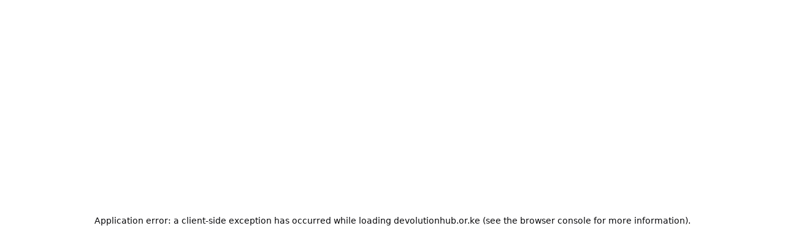

--- FILE ---
content_type: text/html; charset=utf-8
request_url: https://devolutionhub.or.ke/?tk=1685148112
body_size: 8935
content:
<!DOCTYPE html><!--uXmuJIQRq5vifmSxUCQx_--><html lang="en"><head><meta charSet="utf-8"/><meta name="viewport" content="width=device-width, initial-scale=1"/><link rel="preload" href="/_next/static/media/e4af272ccee01ff0-s.p.woff2" as="font" crossorigin="" type="font/woff2"/><link rel="stylesheet" href="/_next/static/css/8233c708b76d1a8d.css" data-precedence="next"/><link rel="stylesheet" href="/_next/static/css/7e7d96b1e6991756.css" data-precedence="next"/><link rel="preload" as="script" fetchPriority="low" href="/_next/static/chunks/webpack-1e32474f9447bda4.js"/><script src="/_next/static/chunks/4bd1b696-f785427dddbba9fb.js" async=""></script><script src="/_next/static/chunks/1255-9494d7e861e97d68.js" async=""></script><script src="/_next/static/chunks/main-app-a4b368b672ddfa52.js" async=""></script><script src="/_next/static/chunks/4631-2f29475d36440f7b.js" async=""></script><script src="/_next/static/chunks/1476-e04b1b8a7f1ef49b.js" async=""></script><script src="/_next/static/chunks/6743-b660eb772c94087f.js" async=""></script><script src="/_next/static/chunks/3266-19f3fea6927dcb1e.js" async=""></script><script src="/_next/static/chunks/app/layout-6ce0d7faaa772e42.js" async=""></script><script src="/_next/static/chunks/4614-11b885ac527efdd6.js" async=""></script><script src="/_next/static/chunks/2619-3c9e02e22d10480a.js" async=""></script><script src="/_next/static/chunks/2466-149912e40d114f26.js" async=""></script><script src="/_next/static/chunks/2956-a99e3cd7e0a31d02.js" async=""></script><script src="/_next/static/chunks/app/(root)/layout-12b76f5d8dbec7c8.js" async=""></script><script src="/_next/static/chunks/5125-b86eb857041e8852.js" async=""></script><script src="/_next/static/chunks/198-8a5558fbf0e8a666.js" async=""></script><script src="/_next/static/chunks/4694-a8ef6caa68638e91.js" async=""></script><script src="/_next/static/chunks/1356-a207716ea5771e34.js" async=""></script><script src="/_next/static/chunks/587-08f85e8b498bd829.js" async=""></script><script src="/_next/static/chunks/3684-5986ceacab4fc1bf.js" async=""></script><script src="/_next/static/chunks/8424-d8100306263d3cd4.js" async=""></script><script src="/_next/static/chunks/4228-aecee811231f9f17.js" async=""></script><script src="/_next/static/chunks/app/(root)/page-85b43a65649991da.js" async=""></script><link rel="preload" href="https://www.googletagmanager.com/gtag/js?id=G-04BTGED8TQ" as="script"/><meta name="next-size-adjust" content=""/><title>Kenya Devolution Hub | Ugatuzi in One Place</title><meta name="description" content="Kenya Devolution Hub - A central repository providing an extensive collection of publications, resources, and information on local governments in Kenya, supported by a community of stakeholders."/><meta name="author" content="Open Institute"/><link rel="manifest" href="/site.webmanifest"/><meta name="keywords" content="devolution,kenya,local government,ugatuzi,county government,resources,publications"/><meta name="creator" content="Open Institute"/><meta name="publisher" content="Kenya Devolution Hub"/><meta name="format-detection" content="telephone=no, address=no, email=no"/><meta property="og:title" content="Kenya Devolution Hub | Ugatuzi in One Place"/><meta property="og:description" content="A central repository providing an extensive collection of publications, resources, and information on local governments in Kenya."/><meta property="og:url" content="https://devolutionhub.or.ke"/><meta property="og:site_name" content="Kenya Devolution Hub"/><meta property="og:locale" content="en_KE"/><meta property="og:image" content="https://devolutionhub.or.ke/images/og-image.png"/><meta property="og:image:width" content="1200"/><meta property="og:image:height" content="630"/><meta property="og:image:alt" content="Kenya Devolution Hub"/><meta property="og:type" content="website"/><meta name="twitter:card" content="summary_large_image"/><meta name="twitter:title" content="Kenya Devolution Hub | Ugatuzi in One Place"/><meta name="twitter:description" content="A central repository providing an extensive collection of publications, resources, and information on local governments in Kenya."/><meta name="twitter:image" content="https://devolutionhub.or.ke/images/og-image.png"/><link rel="shortcut icon" href="/favicon.ico"/><link rel="icon" href="/favicon.ico" type="image/x-icon" sizes="16x16"/><link rel="icon" href="/favicon.ico"/><link rel="apple-touch-icon" href="/apple-touch-icon.png"/><script type="application/ld+json">{"@context":"https://schema.org","@type":"WebSite","name":"Kenya Devolution Hub","url":"https://devolutionhub.or.ke","description":"A central repository providing an extensive collection of publications, resources, and information on local governments in Kenya.","potentialAction":{"@type":"SearchAction","target":"https://devolutionhub.or.ke/search?q={search_term_string}","query-input":"required name=search_term_string"}}</script><script type="application/ld+json">{"@context":"https://schema.org","@type":"Organization","name":"Kenya Devolution Hub","url":"https://devolutionhub.or.ke","logo":"https://devolutionhub.or.ke/images/logo.png","description":"A central repository providing an extensive collection of publications, resources, and information on local governments in Kenya.","sameAs":["https://twitter.com/devolutionhub","https://facebook.com/devolutionhub","https://instagram.com/devolutionhub"],"contactPoint":{"@type":"ContactPoint","telephone":"","contactType":"customer service","email":"info@devolutionhub.or.ke"}}</script><script src="/_next/static/chunks/polyfills-42372ed130431b0a.js" noModule=""></script></head><body class="__className_f367f3 custom-scrollbar bg-white text-gray-900 dark:bg-gray-950 dark:text-gray-50"><div hidden=""><!--$--><!--/$--></div><script>((a,b,c,d,e,f,g,h)=>{let i=document.documentElement,j=["light","dark"];function k(b){var c;(Array.isArray(a)?a:[a]).forEach(a=>{let c="class"===a,d=c&&f?e.map(a=>f[a]||a):e;c?(i.classList.remove(...d),i.classList.add(b)):i.setAttribute(a,b)}),c=b,h&&j.includes(c)&&(i.style.colorScheme=c)}if(d)k(d);else try{let a=localStorage.getItem(b)||c,d=g&&"system"===a?window.matchMedia("(prefers-color-scheme: dark)").matches?"dark":"light":a;k(d)}catch(a){}})("class","theme","light","light",["light","dark"],null,false,true)</script><main class="flex-1"><div class="flex min-h-screen flex-col"><div class="fixed top-0 z-50 w-full bg-primary-hero text-white dark:bg-gray-900 "><div class="container mx-auto flex h-16 items-center px-4"><div class="flex flex-1 items-center justify-between md:justify-start"><a class="flex flex-col" href="/"><span class="text-lg font-bold sm:text-xl">Devolutionhub</span><span class="text-xs">Ugatuzi in One Place</span></a><button class="inline-flex items-center justify-center gap-2 whitespace-nowrap rounded-md text-sm font-medium transition-colors focus-visible:outline-none focus-visible:ring-1 focus-visible:ring-ring disabled:pointer-events-none disabled:opacity-50 [&amp;_svg]:pointer-events-none [&amp;_svg]:size-4 [&amp;_svg]:shrink-0 hover:bg-accent hover:text-accent-foreground size-9 md:hidden text-white" type="button" aria-haspopup="dialog" aria-expanded="false" aria-controls="radix-_R_j5tlb_" data-state="closed"><svg xmlns="http://www.w3.org/2000/svg" width="24" height="24" viewBox="0 0 24 24" fill="none" stroke="currentColor" stroke-width="2" stroke-linecap="round" stroke-linejoin="round" class="lucide lucide-menu size-5"><line x1="4" x2="20" y1="12" y2="12"></line><line x1="4" x2="20" y1="6" y2="6"></line><line x1="4" x2="20" y1="18" y2="18"></line></svg></button><div class="hidden flex-1 justify-center md:flex"><nav aria-label="Main" data-orientation="horizontal" dir="ltr" class="relative z-10 flex max-w-max flex-1 items-center justify-center"><div style="position:relative"><ul data-orientation="horizontal" class="group flex flex-1 list-none items-center justify-center space-x-1 gap-1" dir="ltr"><li><a href="/resources"><a class="group inline-flex h-9 w-max items-center justify-center rounded-md px-4 py-2 text-sm font-medium transition-colors hover:bg-accent hover:text-accent-foreground focus:bg-accent focus:text-accent-foreground focus:outline-none disabled:pointer-events-none disabled:opacity-50 data-[active]:bg-accent/50 data-[state=open]:bg-accent/50 " data-radix-collection-item="">Resources</a></a></li><li><a href="/events"><a class="group inline-flex h-9 w-max items-center justify-center rounded-md px-4 py-2 text-sm font-medium transition-colors hover:bg-accent hover:text-accent-foreground focus:bg-accent focus:text-accent-foreground focus:outline-none disabled:pointer-events-none disabled:opacity-50 data-[active]:bg-accent/50 data-[state=open]:bg-accent/50 " data-radix-collection-item="">Events</a></a></li><li><a href="/about-us"><a class="group inline-flex h-9 w-max items-center justify-center rounded-md px-4 py-2 text-sm font-medium transition-colors hover:bg-accent hover:text-accent-foreground focus:bg-accent focus:text-accent-foreground focus:outline-none disabled:pointer-events-none disabled:opacity-50 data-[active]:bg-accent/50 data-[state=open]:bg-accent/50 " data-radix-collection-item="">About us</a></a></li><li><a href="/contact-us"><a class="group inline-flex h-9 w-max items-center justify-center rounded-md px-4 py-2 text-sm font-medium transition-colors hover:bg-accent hover:text-accent-foreground focus:bg-accent focus:text-accent-foreground focus:outline-none disabled:pointer-events-none disabled:opacity-50 data-[active]:bg-accent/50 data-[state=open]:bg-accent/50 " data-radix-collection-item="">Contact Us</a></a></li></ul></div><div class="absolute left-0 top-full flex justify-center"></div></nav></div><div class="hidden items-center gap-4 md:flex"><a target="_blank" rel="noreferrer noopener" class="inline-flex items-center justify-center gap-2 whitespace-nowrap rounded-md text-sm font-medium transition-colors focus-visible:outline-none focus-visible:ring-1 focus-visible:ring-ring disabled:pointer-events-none disabled:opacity-50 [&amp;_svg]:pointer-events-none [&amp;_svg]:size-4 [&amp;_svg]:shrink-0 text-primary underline-offset-4 hover:underline h-9 px-4 py-2 text-white" href="https://manage.devolutionhub.or.ke/app/login">Sign In</a><a target="_blank" rel="noreferrer noopener" class="inline-flex items-center justify-center gap-2 whitespace-nowrap rounded-md text-sm font-medium transition-colors focus-visible:outline-none focus-visible:ring-1 focus-visible:ring-ring disabled:pointer-events-none disabled:opacity-50 [&amp;_svg]:pointer-events-none [&amp;_svg]:size-4 [&amp;_svg]:shrink-0 border border-input bg-background shadow-sm hover:bg-accent hover:text-accent-foreground h-9 px-4 py-2 text-primary-main" href="https://manage.devolutionhub.or.ke/app/register">Sign Up</a></div></div></div></div><main class="pt-[64px]"><div class="relative flex h-[500px] items-center bg-primary-hero md:h-[700px] md:bg-transparent"><div class="absolute inset-0 z-0"><img alt="Hero" loading="lazy" width="1281" height="608" decoding="async" data-nimg="1" class="hidden size-full object-cover md:block" style="color:transparent" srcSet="/_next/image?url=%2Fimages%2Fhero.png&amp;w=1920&amp;q=75 1x, /_next/image?url=%2Fimages%2Fhero.png&amp;w=3840&amp;q=75 2x" src="/_next/image?url=%2Fimages%2Fhero.png&amp;w=3840&amp;q=75"/><div class="absolute inset-0 bg-gray-900/30 md:bg-transparent"></div></div><div class="container relative z-10 mx-auto px-4 py-16 md:py-0"><div class="max-w-3xl"><h1 class="mb-6 text-3xl font-bold text-white md:text-5xl">Kenya<br/>Devolution hub</h1><p class="mb-8 text-lg text-white/90 md:text-xl">A central hub providing an extensive collection of publications on local governments, supported by a community of stakeholders.</p><div class="rounded-lg bg-white p-4 shadow-lg"><div class="flex flex-col gap-4 md:flex-row"><div class="flex flex-col gap-4 md:flex-row md:gap-2"></div><div class="flex flex-1 gap-2"><input type="text" class="flex h-9 w-full rounded-md border border-input bg-transparent px-3 py-1 text-base shadow-sm transition-colors file:border-0 file:bg-transparent file:text-sm file:font-medium file:text-foreground placeholder:text-muted-foreground focus-visible:outline-none focus-visible:ring-1 focus-visible:ring-ring disabled:cursor-not-allowed disabled:opacity-50 md:text-sm flex-1" placeholder="Search all" value=""/><button class="inline-flex items-center justify-center gap-2 whitespace-nowrap rounded-md text-sm font-medium transition-colors focus-visible:outline-none focus-visible:ring-1 focus-visible:ring-ring disabled:pointer-events-none disabled:opacity-50 [&amp;_svg]:pointer-events-none [&amp;_svg]:size-4 [&amp;_svg]:shrink-0 text-primary-foreground shadow h-9 px-4 py-2 bg-primary-main hover:bg-red-700" type="submit"><svg xmlns="http://www.w3.org/2000/svg" width="24" height="24" viewBox="0 0 24 24" fill="none" stroke="currentColor" stroke-width="2" stroke-linecap="round" stroke-linejoin="round" class="lucide lucide-search mr-2 size-4"><circle cx="11" cy="11" r="8"></circle><path d="m21 21-4.3-4.3"></path></svg>Search</button></div></div></div><div class="mt-6 flex flex-wrap gap-4"><button class="inline-flex items-center justify-center gap-2 whitespace-nowrap rounded-md text-sm font-medium transition-colors focus-visible:outline-none focus-visible:ring-1 focus-visible:ring-ring disabled:pointer-events-none disabled:opacity-50 [&amp;_svg]:pointer-events-none [&amp;_svg]:size-4 [&amp;_svg]:shrink-0 shadow-sm h-9 px-4 py-2 bg-gray-700/50 text-white hover:bg-gray-700/70">Budgets</button><button class="inline-flex items-center justify-center gap-2 whitespace-nowrap rounded-md text-sm font-medium transition-colors focus-visible:outline-none focus-visible:ring-1 focus-visible:ring-ring disabled:pointer-events-none disabled:opacity-50 [&amp;_svg]:pointer-events-none [&amp;_svg]:size-4 [&amp;_svg]:shrink-0 shadow-sm h-9 px-4 py-2 bg-gray-700/50 text-white hover:bg-gray-700/70">Policies &amp; Guidelines</button><button class="inline-flex items-center justify-center gap-2 whitespace-nowrap rounded-md text-sm font-medium transition-colors focus-visible:outline-none focus-visible:ring-1 focus-visible:ring-ring disabled:pointer-events-none disabled:opacity-50 [&amp;_svg]:pointer-events-none [&amp;_svg]:size-4 [&amp;_svg]:shrink-0 shadow-sm h-9 px-4 py-2 bg-gray-700/50 text-white hover:bg-gray-700/70">Laws of Kenya</button></div></div></div></div><div class="mx-auto px-2 py-16"><div class="mx-auto grid w-11/12 grid-cols-2 gap-8 md:w-9/12 md:grid-cols-3"><div class="flex flex-col items-center"><svg xmlns="http://www.w3.org/2000/svg" width="24" height="24" viewBox="0 0 24 24" fill="none" stroke="currentColor" stroke-width="2" stroke-linecap="round" stroke-linejoin="round" class="lucide lucide-file-text size-8 text-primary-main"><path d="M15 2H6a2 2 0 0 0-2 2v16a2 2 0 0 0 2 2h12a2 2 0 0 0 2-2V7Z"></path><path d="M14 2v4a2 2 0 0 0 2 2h4"></path><path d="M10 9H8"></path><path d="M16 13H8"></path><path d="M16 17H8"></path></svg><span class="mt-2 text-4xl font-bold"></span><span class="text-gray-600">Resources</span></div><div class="flex flex-col items-center"><svg xmlns="http://www.w3.org/2000/svg" width="24" height="24" viewBox="0 0 24 24" fill="none" stroke="currentColor" stroke-width="2" stroke-linecap="round" stroke-linejoin="round" class="lucide lucide-calendar size-8 text-primary-main"><path d="M8 2v4"></path><path d="M16 2v4"></path><rect width="18" height="18" x="3" y="4" rx="2"></rect><path d="M3 10h18"></path></svg><span class="mt-2 text-4xl font-bold"></span><span class="text-gray-600">Events</span></div><div class="flex flex-col items-center"><svg xmlns="http://www.w3.org/2000/svg" width="24" height="24" viewBox="0 0 24 24" fill="none" stroke="currentColor" stroke-width="2" stroke-linecap="round" stroke-linejoin="round" class="lucide lucide-users-round size-8 text-primary-main"><path d="M18 21a8 8 0 0 0-16 0"></path><circle cx="10" cy="8" r="5"></circle><path d="M22 20c0-3.37-2-6.5-4-8a5 5 0 0 0-.45-8.3"></path></svg><span class="mt-2 text-4xl font-bold"></span><span class="text-gray-600">Organizations</span></div></div><div class="mx-auto mt-16 grid w-11/12 gap-8 md:w-10/12 md:grid-cols-2"><div class="rounded-lg border bg-white p-6 shadow-sm"><div class="mb-4 flex items-center justify-between"><h2 class="text-xl font-semibold">Latest publications</h2><a target="_blank" class="text-sm font-medium text-primary-main hover:text-red-700" href="/resources?type=publications&amp;page=1">View All</a></div><div class="space-y-4"></div></div><div class="rounded-lg border bg-white p-6 shadow-sm"><div class="mb-4 flex items-center justify-between"><h2 class="text-xl font-semibold">Most Popular Publications</h2><a target="_blank" class="text-sm font-medium text-primary-main hover:text-red-700" href="/resources?type=publications&amp;page=1">View All</a></div><div class="space-y-4"></div></div></div><div class="mx-auto mt-16 w-11/12 md:w-10/12"><h2 class="mb-8 text-2xl font-bold md:text-3xl">Partners</h2><div class="grid grid-cols-2 gap-4 md:grid-cols-5"><div class="flex items-center justify-center rounded-lg border bg-white p-2 transition-shadow hover:shadow-md"><img alt="World Bank Group" loading="lazy" width="120" height="80" decoding="async" data-nimg="1" class="object-contain" style="color:transparent" srcSet="/_next/image?url=%2Fimages%2Fworld-bank.png&amp;w=128&amp;q=75 1x, /_next/image?url=%2Fimages%2Fworld-bank.png&amp;w=256&amp;q=75 2x" src="/_next/image?url=%2Fimages%2Fworld-bank.png&amp;w=256&amp;q=75"/></div><div class="flex items-center justify-center rounded-lg border bg-white p-2 transition-shadow hover:shadow-md"><img alt="KSG" loading="lazy" width="120" height="80" decoding="async" data-nimg="1" class="object-contain" style="color:transparent" srcSet="/_next/image?url=%2Fimages%2Fksg.png&amp;w=128&amp;q=75 1x, /_next/image?url=%2Fimages%2Fksg.png&amp;w=256&amp;q=75 2x" src="/_next/image?url=%2Fimages%2Fksg.png&amp;w=256&amp;q=75"/></div><div class="flex items-center justify-center rounded-lg border bg-white p-2 transition-shadow hover:shadow-md"><img alt="Ministry of Devolution" loading="lazy" width="120" height="80" decoding="async" data-nimg="1" class="object-contain" style="color:transparent" srcSet="/_next/image?url=%2Fimages%2Fdevolution-forum.png&amp;w=128&amp;q=75 1x, /_next/image?url=%2Fimages%2Fdevolution-forum.png&amp;w=256&amp;q=75 2x" src="/_next/image?url=%2Fimages%2Fdevolution-forum.png&amp;w=256&amp;q=75"/></div><div class="flex items-center justify-center rounded-lg border bg-white p-2 transition-shadow hover:shadow-md"><img alt="Government of Kenya" loading="lazy" width="120" height="80" decoding="async" data-nimg="1" class="object-contain" style="color:transparent" srcSet="/_next/image?url=%2Fimages%2Fgok.png&amp;w=128&amp;q=75 1x, /_next/image?url=%2Fimages%2Fgok.png&amp;w=256&amp;q=75 2x" src="/_next/image?url=%2Fimages%2Fgok.png&amp;w=256&amp;q=75"/></div><div class="flex items-center justify-center rounded-lg border bg-white p-2 transition-shadow hover:shadow-md"><img alt="Open Institute" loading="lazy" width="120" height="80" decoding="async" data-nimg="1" class="object-contain" style="color:transparent" srcSet="/_next/image?url=%2Fimages%2Foi.png&amp;w=128&amp;q=75 1x, /_next/image?url=%2Fimages%2Foi.png&amp;w=256&amp;q=75 2x" src="/_next/image?url=%2Fimages%2Foi.png&amp;w=256&amp;q=75"/></div></div></div><div class="mx-auto mt-16 w-11/12 md:w-10/12"><h2 class="mb-8 text-2xl font-bold md:text-3xl">Featured Videos</h2></div></div></main><!--$--><!--/$--><footer class="bg-[#1C1F26] text-white"><div class="container mx-auto px-4 py-12"><div class="grid grid-cols-1 gap-8 md:grid-cols-4"><div class="space-y-6"><a class="text-2xl font-bold" href="/">Devolutionhub</a><p class="text-sm text-gray-400">Devolution Hub by Open Institute is licensed under a<!-- --> <a class="text-white hover:underline" href="https://creativecommons.org/licenses/by/4.0/deed.en">Creative Commons Attribution 4.0 International License</a></p><div class="flex space-x-4"><a target="_blank" rel="noopener noreferrer" class="hover:text-gray-300" href="https://facebook.com/TheOpenInstitute"><svg role="img" viewBox="0 0 24 24" xmlns="http://www.w3.org/2000/svg" class="size-5"><title>Facebook</title><path d="M9.101 23.691v-7.98H6.627v-3.667h2.474v-1.58c0-4.085 1.848-5.978 5.858-5.978.401 0 .955.042 1.468.103a8.68 8.68 0 0 1 1.141.195v3.325a8.623 8.623 0 0 0-.653-.036 26.805 26.805 0 0 0-.733-.009c-.707 0-1.259.096-1.675.309a1.686 1.686 0 0 0-.679.622c-.258.42-.374.995-.374 1.752v1.297h3.919l-.386 2.103-.287 1.564h-3.246v8.245C19.396 23.238 24 18.179 24 12.044c0-6.627-5.373-12-12-12s-12 5.373-12 12c0 5.628 3.874 10.35 9.101 11.647Z"></path></svg></a><a target="_blank" rel="noopener noreferrer" class="hover:text-gray-300" href="https://twitter.com/open_institute"><svg role="img" viewBox="0 0 24 24" xmlns="http://www.w3.org/2000/svg" class="size-5"><title>X</title><path d="M18.901 1.153h3.68l-8.04 9.19L24 22.846h-7.406l-5.8-7.584-6.638 7.584H.474l8.6-9.83L0 1.154h7.594l5.243 6.932ZM17.61 20.644h2.039L6.486 3.24H4.298Z"></path></svg></a><a target="_blank" rel="noopener noreferrer" class="hover:text-gray-300" href="https://www.youtube.com/channel/UC2xe-UTLYNS5AqTuFtat-Bg"><svg role="img" viewBox="0 0 24 24" xmlns="http://www.w3.org/2000/svg" class="size-5"><title>YouTube</title><path d="M23.498 6.186a3.016 3.016 0 0 0-2.122-2.136C19.505 3.545 12 3.545 12 3.545s-7.505 0-9.377.505A3.017 3.017 0 0 0 .502 6.186C0 8.07 0 12 0 12s0 3.93.502 5.814a3.016 3.016 0 0 0 2.122 2.136c1.871.505 9.376.505 9.376.505s7.505 0 9.377-.505a3.015 3.015 0 0 0 2.122-2.136C24 15.93 24 12 24 12s0-3.93-.502-5.814zM9.545 15.568V8.432L15.818 12l-6.273 3.568z"></path></svg></a><a target="_blank" rel="noopener noreferrer" class="hover:text-gray-300" href="https://instagram.com/open_institute?igshid=MzRlODBiNWFlZA=="><svg role="img" viewBox="0 0 24 24" xmlns="http://www.w3.org/2000/svg" class="size-5"><title>Instagram</title><path d="M7.0301.084c-1.2768.0602-2.1487.264-2.911.5634-.7888.3075-1.4575.72-2.1228 1.3877-.6652.6677-1.075 1.3368-1.3802 2.127-.2954.7638-.4956 1.6365-.552 2.914-.0564 1.2775-.0689 1.6882-.0626 4.947.0062 3.2586.0206 3.6671.0825 4.9473.061 1.2765.264 2.1482.5635 2.9107.308.7889.72 1.4573 1.388 2.1228.6679.6655 1.3365 1.0743 2.1285 1.38.7632.295 1.6361.4961 2.9134.552 1.2773.056 1.6884.069 4.9462.0627 3.2578-.0062 3.668-.0207 4.9478-.0814 1.28-.0607 2.147-.2652 2.9098-.5633.7889-.3086 1.4578-.72 2.1228-1.3881.665-.6682 1.0745-1.3378 1.3795-2.1284.2957-.7632.4966-1.636.552-2.9124.056-1.2809.0692-1.6898.063-4.948-.0063-3.2583-.021-3.6668-.0817-4.9465-.0607-1.2797-.264-2.1487-.5633-2.9117-.3084-.7889-.72-1.4568-1.3876-2.1228C21.2982 1.33 20.628.9208 19.8378.6165 19.074.321 18.2017.1197 16.9244.0645 15.6471.0093 15.236-.005 11.977.0014 8.718.0076 8.31.0215 7.0301.0839m.1402 21.6932c-1.17-.0509-1.8053-.2453-2.2287-.408-.5606-.216-.96-.4771-1.3819-.895-.422-.4178-.6811-.8186-.9-1.378-.1644-.4234-.3624-1.058-.4171-2.228-.0595-1.2645-.072-1.6442-.079-4.848-.007-3.2037.0053-3.583.0607-4.848.05-1.169.2456-1.805.408-2.2282.216-.5613.4762-.96.895-1.3816.4188-.4217.8184-.6814 1.3783-.9003.423-.1651 1.0575-.3614 2.227-.4171 1.2655-.06 1.6447-.072 4.848-.079 3.2033-.007 3.5835.005 4.8495.0608 1.169.0508 1.8053.2445 2.228.408.5608.216.96.4754 1.3816.895.4217.4194.6816.8176.9005 1.3787.1653.4217.3617 1.056.4169 2.2263.0602 1.2655.0739 1.645.0796 4.848.0058 3.203-.0055 3.5834-.061 4.848-.051 1.17-.245 1.8055-.408 2.2294-.216.5604-.4763.96-.8954 1.3814-.419.4215-.8181.6811-1.3783.9-.4224.1649-1.0577.3617-2.2262.4174-1.2656.0595-1.6448.072-4.8493.079-3.2045.007-3.5825-.006-4.848-.0608M16.953 5.5864A1.44 1.44 0 1 0 18.39 4.144a1.44 1.44 0 0 0-1.437 1.4424M5.8385 12.012c.0067 3.4032 2.7706 6.1557 6.173 6.1493 3.4026-.0065 6.157-2.7701 6.1506-6.1733-.0065-3.4032-2.771-6.1565-6.174-6.1498-3.403.0067-6.156 2.771-6.1496 6.1738M8 12.0077a4 4 0 1 1 4.008 3.9921A3.9996 3.9996 0 0 1 8 12.0077"></path></svg></a></div></div><div><h3 class="mb-4 text-lg font-semibold">External Links</h3><ul class="space-y-2"><li><a class="text-gray-400 hover:text-white" href="https://somo.global/">Somo</a></li><li><a class="text-gray-400 hover:text-white" href="https://sabasi.io/">Sabasi Suite</a></li><li><a class="text-gray-400 hover:text-white" href="https://datafellowship.openinstitute.africa/">Data Fellowship</a></li></ul></div></div><div class="mt-12 flex flex-col items-center justify-between border-t border-gray-800 pt-8 md:flex-row"><p class="text-sm text-gray-400">2026<!-- --> © Devolution hub. All rights reserved</p></div></div></footer></div></main><div role="region" aria-label="Notifications (F8)" tabindex="-1" style="pointer-events:none"><ol tabindex="-1" class="fixed top-0 z-[100] flex max-h-screen w-full flex-col-reverse p-4 sm:bottom-0 sm:right-0 sm:top-auto sm:flex-col md:max-w-[420px]"></ol></div><script src="/_next/static/chunks/webpack-1e32474f9447bda4.js" id="_R_" async=""></script><script>(self.__next_f=self.__next_f||[]).push([0])</script><script>self.__next_f.push([1,"1:\"$Sreact.fragment\"\n2:I[7219,[\"4631\",\"static/chunks/4631-2f29475d36440f7b.js\",\"1476\",\"static/chunks/1476-e04b1b8a7f1ef49b.js\",\"6743\",\"static/chunks/6743-b660eb772c94087f.js\",\"3266\",\"static/chunks/3266-19f3fea6927dcb1e.js\",\"7177\",\"static/chunks/app/layout-6ce0d7faaa772e42.js\"],\"default\"]\n3:I[1901,[\"4631\",\"static/chunks/4631-2f29475d36440f7b.js\",\"1476\",\"static/chunks/1476-e04b1b8a7f1ef49b.js\",\"6743\",\"static/chunks/6743-b660eb772c94087f.js\",\"3266\",\"static/chunks/3266-19f3fea6927dcb1e.js\",\"7177\",\"static/chunks/app/layout-6ce0d7faaa772e42.js\"],\"ThemeProvider\"]\n4:I[4304,[\"4631\",\"static/chunks/4631-2f29475d36440f7b.js\",\"1476\",\"static/chunks/1476-e04b1b8a7f1ef49b.js\",\"6743\",\"static/chunks/6743-b660eb772c94087f.js\",\"3266\",\"static/chunks/3266-19f3fea6927dcb1e.js\",\"7177\",\"static/chunks/app/layout-6ce0d7faaa772e42.js\"],\"default\"]\n5:I[9766,[],\"\"]\n6:I[8924,[],\"\"]\n7:I[7687,[\"4631\",\"static/chunks/4631-2f29475d36440f7b.js\",\"1476\",\"static/chunks/1476-e04b1b8a7f1ef49b.js\",\"6743\",\"static/chunks/6743-b660eb772c94087f.js\",\"3266\",\"static/chunks/3266-19f3fea6927dcb1e.js\",\"7177\",\"static/chunks/app/layout-6ce0d7faaa772e42.js\"],\"Toaster\"]\n8:I[5176,[\"4631\",\"static/chunks/4631-2f29475d36440f7b.js\",\"1476\",\"static/chunks/1476-e04b1b8a7f1ef49b.js\",\"4614\",\"static/chunks/4614-11b885ac527efdd6.js\",\"2619\",\"static/chunks/2619-3c9e02e22d10480a.js\",\"2466\",\"static/chunks/2466-149912e40d114f26.js\",\"2956\",\"static/chunks/2956-a99e3cd7e0a31d02.js\",\"1575\",\"static/chunks/app/(root)/layout-12b76f5d8dbec7c8.js\"],\"default\"]\nc:I[7150,[],\"\"]\n:HL[\"/_next/static/media/e4af272ccee01ff0-s.p.woff2\",\"font\",{\"crossOrigin\":\"\",\"type\":\"font/woff2\"}]\n:HL[\"/_next/static/css/8233c708b76d1a8d.css\",\"style\"]\n:HL[\"/_next/static/css/7e7d96b1e6991756.css\",\"style\"]\n"])</script><script>self.__next_f.push([1,"0:{\"P\":null,\"b\":\"uXmuJIQRq5vifmSxUCQx_\",\"p\":\"\",\"c\":[\"\",\"\"],\"i\":false,\"f\":[[[\"\",{\"children\":[\"(root)\",{\"children\":[\"__PAGE__\",{}]}]},\"$undefined\",\"$undefined\",true],[\"\",[\"$\",\"$1\",\"c\",{\"children\":[[[\"$\",\"link\",\"0\",{\"rel\":\"stylesheet\",\"href\":\"/_next/static/css/8233c708b76d1a8d.css\",\"precedence\":\"next\",\"crossOrigin\":\"$undefined\",\"nonce\":\"$undefined\"}],[\"$\",\"link\",\"1\",{\"rel\":\"stylesheet\",\"href\":\"/_next/static/css/7e7d96b1e6991756.css\",\"precedence\":\"next\",\"crossOrigin\":\"$undefined\",\"nonce\":\"$undefined\"}]],[\"$\",\"html\",null,{\"lang\":\"en\",\"suppressHydrationWarning\":true,\"children\":[[\"$\",\"head\",null,{\"children\":[[\"$\",\"script\",null,{\"type\":\"application/ld+json\",\"dangerouslySetInnerHTML\":{\"__html\":\"{\\\"@context\\\":\\\"https://schema.org\\\",\\\"@type\\\":\\\"WebSite\\\",\\\"name\\\":\\\"Kenya Devolution Hub\\\",\\\"url\\\":\\\"https://devolutionhub.or.ke\\\",\\\"description\\\":\\\"A central repository providing an extensive collection of publications, resources, and information on local governments in Kenya.\\\",\\\"potentialAction\\\":{\\\"@type\\\":\\\"SearchAction\\\",\\\"target\\\":\\\"https://devolutionhub.or.ke/search?q={search_term_string}\\\",\\\"query-input\\\":\\\"required name=search_term_string\\\"}}\"}}],[\"$\",\"script\",null,{\"type\":\"application/ld+json\",\"dangerouslySetInnerHTML\":{\"__html\":\"{\\\"@context\\\":\\\"https://schema.org\\\",\\\"@type\\\":\\\"Organization\\\",\\\"name\\\":\\\"Kenya Devolution Hub\\\",\\\"url\\\":\\\"https://devolutionhub.or.ke\\\",\\\"logo\\\":\\\"https://devolutionhub.or.ke/images/logo.png\\\",\\\"description\\\":\\\"A central repository providing an extensive collection of publications, resources, and information on local governments in Kenya.\\\",\\\"sameAs\\\":[\\\"https://twitter.com/devolutionhub\\\",\\\"https://facebook.com/devolutionhub\\\",\\\"https://instagram.com/devolutionhub\\\"],\\\"contactPoint\\\":{\\\"@type\\\":\\\"ContactPoint\\\",\\\"telephone\\\":\\\"\\\",\\\"contactType\\\":\\\"customer service\\\",\\\"email\\\":\\\"info@devolutionhub.or.ke\\\"}}\"}}],[\"$\",\"$L2\",null,{}]]}],[\"$\",\"body\",null,{\"className\":\"__className_f367f3 custom-scrollbar bg-white text-gray-900 dark:bg-gray-950 dark:text-gray-50\",\"children\":[\"$\",\"$L3\",null,{\"children\":[\"$\",\"$L4\",null,{\"children\":[[\"$\",\"main\",null,{\"className\":\"flex-1\",\"children\":[\"$\",\"$L5\",null,{\"parallelRouterKey\":\"children\",\"error\":\"$undefined\",\"errorStyles\":\"$undefined\",\"errorScripts\":\"$undefined\",\"template\":[\"$\",\"$L6\",null,{}],\"templateStyles\":\"$undefined\",\"templateScripts\":\"$undefined\",\"notFound\":[[[\"$\",\"title\",null,{\"children\":\"404: This page could not be found.\"}],[\"$\",\"div\",null,{\"style\":{\"fontFamily\":\"system-ui,\\\"Segoe UI\\\",Roboto,Helvetica,Arial,sans-serif,\\\"Apple Color Emoji\\\",\\\"Segoe UI Emoji\\\"\",\"height\":\"100vh\",\"textAlign\":\"center\",\"display\":\"flex\",\"flexDirection\":\"column\",\"alignItems\":\"center\",\"justifyContent\":\"center\"},\"children\":[\"$\",\"div\",null,{\"children\":[[\"$\",\"style\",null,{\"dangerouslySetInnerHTML\":{\"__html\":\"body{color:#000;background:#fff;margin:0}.next-error-h1{border-right:1px solid rgba(0,0,0,.3)}@media (prefers-color-scheme:dark){body{color:#fff;background:#000}.next-error-h1{border-right:1px solid rgba(255,255,255,.3)}}\"}}],[\"$\",\"h1\",null,{\"className\":\"next-error-h1\",\"style\":{\"display\":\"inline-block\",\"margin\":\"0 20px 0 0\",\"padding\":\"0 23px 0 0\",\"fontSize\":24,\"fontWeight\":500,\"verticalAlign\":\"top\",\"lineHeight\":\"49px\"},\"children\":404}],[\"$\",\"div\",null,{\"style\":{\"display\":\"inline-block\"},\"children\":[\"$\",\"h2\",null,{\"style\":{\"fontSize\":14,\"fontWeight\":400,\"lineHeight\":\"49px\",\"margin\":0},\"children\":\"This page could not be found.\"}]}]]}]}]],[]],\"forbidden\":\"$undefined\",\"unauthorized\":\"$undefined\"}]}],[\"$\",\"$L7\",null,{}]]}]}]}]]}]]}],{\"children\":[\"(root)\",[\"$\",\"$1\",\"c\",{\"children\":[null,[\"$\",\"div\",null,{\"className\":\"flex min-h-screen flex-col\",\"children\":[[\"$\",\"$L8\",null,{}],[\"$\",\"$L5\",null,{\"parallelRouterKey\":\"children\",\"error\":\"$undefined\",\"errorStyles\":\"$undefined\",\"errorScripts\":\"$undefined\",\"template\":[\"$\",\"$L6\",null,{}],\"templateStyles\":\"$undefined\",\"templateScripts\":\"$undefined\",\"notFound\":[[[\"$\",\"title\",null,{\"children\":\"404: This page could not be found.\"}],[\"$\",\"div\",null,{\"style\":\"$0:f:0:1:1:props:children:1:props:children:1:props:children:props:children:props:children:0:props:children:props:notFound:0:1:props:style\",\"children\":[\"$\",\"div\",null,{\"children\":[[\"$\",\"style\",null,{\"dangerouslySetInnerHTML\":{\"__html\":\"body{color:#000;background:#fff;margin:0}.next-error-h1{border-right:1px solid rgba(0,0,0,.3)}@media (prefers-color-scheme:dark){body{color:#fff;background:#000}.next-error-h1{border-right:1px solid rgba(255,255,255,.3)}}\"}}],[\"$\",\"h1\",null,{\"className\":\"next-error-h1\",\"style\":\"$0:f:0:1:1:props:children:1:props:children:1:props:children:props:children:props:children:0:props:children:props:notFound:0:1:props:children:props:children:1:props:style\",\"children\":404}],[\"$\",\"div\",null,{\"style\":\"$0:f:0:1:1:props:children:1:props:children:1:props:children:props:children:props:children:0:props:children:props:notFound:0:1:props:children:props:children:2:props:style\",\"children\":[\"$\",\"h2\",null,{\"style\":\"$0:f:0:1:1:props:children:1:props:children:1:props:children:props:children:props:children:0:props:children:props:notFound:0:1:props:children:props:children:2:props:children:props:style\",\"children\":\"This page could not be found.\"}]}]]}]}]],[]],\"forbidden\":\"$undefined\",\"unauthorized\":\"$undefined\"}],\"$L9\"]}]]}],{\"children\":[\"__PAGE__\",\"$La\",{},null,false]},null,false]},null,false],\"$Lb\",false]],\"m\":\"$undefined\",\"G\":[\"$c\",[]],\"s\":false,\"S\":true}\n"])</script><script>self.__next_f.push([1,"d:I[8743,[\"4631\",\"static/chunks/4631-2f29475d36440f7b.js\",\"1476\",\"static/chunks/1476-e04b1b8a7f1ef49b.js\",\"4614\",\"static/chunks/4614-11b885ac527efdd6.js\",\"2619\",\"static/chunks/2619-3c9e02e22d10480a.js\",\"2466\",\"static/chunks/2466-149912e40d114f26.js\",\"2956\",\"static/chunks/2956-a99e3cd7e0a31d02.js\",\"1575\",\"static/chunks/app/(root)/layout-12b76f5d8dbec7c8.js\"],\"Footer\"]\ne:I[1959,[],\"ClientPageRoot\"]\n"])</script><script>self.__next_f.push([1,"f:I[2205,[\"4631\",\"static/chunks/4631-2f29475d36440f7b.js\",\"5125\",\"static/chunks/5125-b86eb857041e8852.js\",\"1476\",\"static/chunks/1476-e04b1b8a7f1ef49b.js\",\"6743\",\"static/chunks/6743-b660eb772c94087f.js\",\"4614\",\"static/chunks/4614-11b885ac527efdd6.js\",\"198\",\"static/chunks/198-8a5558fbf0e8a666.js\",\"4694\",\"static/chunks/4694-a8ef6caa68638e91.js\",\"2619\",\"static/chunks/2619-3c9e02e22d10480a.js\",\"2466\",\"static/chunks/2466-149912e40d114f26.js\",\"1356\",\"static/chunks/1356-a207716ea5771e34.js\",\"587\",\"static/chunks/587-08f85e8b498bd829.js\",\"3684\",\"static/chunks/3684-5986ceacab4fc1bf.js\",\"8424\",\"static/chunks/8424-d8100306263d3cd4.js\",\"4228\",\"static/chunks/4228-aecee811231f9f17.js\",\"5076\",\"static/chunks/app/(root)/page-85b43a65649991da.js\"],\"default\"]\n"])</script><script>self.__next_f.push([1,"12:I[4431,[],\"OutletBoundary\"]\n14:I[5278,[],\"AsyncMetadataOutlet\"]\n16:I[4431,[],\"ViewportBoundary\"]\n18:I[4431,[],\"MetadataBoundary\"]\n19:\"$Sreact.suspense\"\n9:[\"$\",\"$Ld\",null,{}]\na:[\"$\",\"$1\",\"c\",{\"children\":[[\"$\",\"$Le\",null,{\"Component\":\"$f\",\"searchParams\":{},\"params\":{},\"promises\":[\"$@10\",\"$@11\"]}],null,[\"$\",\"$L12\",null,{\"children\":[\"$L13\",[\"$\",\"$L14\",null,{\"promise\":\"$@15\"}]]}]]}]\nb:[\"$\",\"$1\",\"h\",{\"children\":[null,[[\"$\",\"$L16\",null,{\"children\":\"$L17\"}],[\"$\",\"meta\",null,{\"name\":\"next-size-adjust\",\"content\":\"\"}]],[\"$\",\"$L18\",null,{\"children\":[\"$\",\"div\",null,{\"hidden\":true,\"children\":[\"$\",\"$19\",null,{\"fallback\":null,\"children\":\"$L1a\"}]}]}]]}]\n"])</script><script>self.__next_f.push([1,"10:{}\n11:\"$a:props:children:0:props:params\"\n"])</script><script>self.__next_f.push([1,"17:[[\"$\",\"meta\",\"0\",{\"charSet\":\"utf-8\"}],[\"$\",\"meta\",\"1\",{\"name\":\"viewport\",\"content\":\"width=device-width, initial-scale=1\"}]]\n13:null\n"])</script><script>self.__next_f.push([1,"1b:I[622,[],\"IconMark\"]\n"])</script><script>self.__next_f.push([1,"15:{\"metadata\":[[\"$\",\"title\",\"0\",{\"children\":\"Kenya Devolution Hub | Ugatuzi in One Place\"}],[\"$\",\"meta\",\"1\",{\"name\":\"description\",\"content\":\"Kenya Devolution Hub - A central repository providing an extensive collection of publications, resources, and information on local governments in Kenya, supported by a community of stakeholders.\"}],[\"$\",\"meta\",\"2\",{\"name\":\"author\",\"content\":\"Open Institute\"}],[\"$\",\"link\",\"3\",{\"rel\":\"manifest\",\"href\":\"/site.webmanifest\",\"crossOrigin\":\"$undefined\"}],[\"$\",\"meta\",\"4\",{\"name\":\"keywords\",\"content\":\"devolution,kenya,local government,ugatuzi,county government,resources,publications\"}],[\"$\",\"meta\",\"5\",{\"name\":\"creator\",\"content\":\"Open Institute\"}],[\"$\",\"meta\",\"6\",{\"name\":\"publisher\",\"content\":\"Kenya Devolution Hub\"}],[\"$\",\"meta\",\"7\",{\"name\":\"format-detection\",\"content\":\"telephone=no, address=no, email=no\"}],[\"$\",\"meta\",\"8\",{\"property\":\"og:title\",\"content\":\"Kenya Devolution Hub | Ugatuzi in One Place\"}],[\"$\",\"meta\",\"9\",{\"property\":\"og:description\",\"content\":\"A central repository providing an extensive collection of publications, resources, and information on local governments in Kenya.\"}],[\"$\",\"meta\",\"10\",{\"property\":\"og:url\",\"content\":\"https://devolutionhub.or.ke\"}],[\"$\",\"meta\",\"11\",{\"property\":\"og:site_name\",\"content\":\"Kenya Devolution Hub\"}],[\"$\",\"meta\",\"12\",{\"property\":\"og:locale\",\"content\":\"en_KE\"}],[\"$\",\"meta\",\"13\",{\"property\":\"og:image\",\"content\":\"https://devolutionhub.or.ke/images/og-image.png\"}],[\"$\",\"meta\",\"14\",{\"property\":\"og:image:width\",\"content\":\"1200\"}],[\"$\",\"meta\",\"15\",{\"property\":\"og:image:height\",\"content\":\"630\"}],[\"$\",\"meta\",\"16\",{\"property\":\"og:image:alt\",\"content\":\"Kenya Devolution Hub\"}],[\"$\",\"meta\",\"17\",{\"property\":\"og:type\",\"content\":\"website\"}],[\"$\",\"meta\",\"18\",{\"name\":\"twitter:card\",\"content\":\"summary_large_image\"}],[\"$\",\"meta\",\"19\",{\"name\":\"twitter:title\",\"content\":\"Kenya Devolution Hub | Ugatuzi in One Place\"}],[\"$\",\"meta\",\"20\",{\"name\":\"twitter:description\",\"content\":\"A central repository providing an extensive collection of publications, resources, and information on local governments in Kenya.\"}],[\"$\",\"meta\",\"21\",{\"name\":\"twitter:image\",\"content\":\"https://devolutionhub.or.ke/images/og-image.png\"}],[\"$\",\"link\",\"22\",{\"rel\":\"shortcut icon\",\"href\":\"/favicon.ico\"}],[\"$\",\"link\",\"23\",{\"rel\":\"icon\",\"href\":\"/favicon.ico\",\"type\":\"image/x-icon\",\"sizes\":\"16x16\"}],[\"$\",\"link\",\"24\",{\"rel\":\"icon\",\"href\":\"/favicon.ico\"}],[\"$\",\"link\",\"25\",{\"rel\":\"apple-touch-icon\",\"href\":\"/apple-touch-icon.png\"}],[\"$\",\"$L1b\",\"26\",{}]],\"error\":null,\"digest\":\"$undefined\"}\n"])</script><script>self.__next_f.push([1,"1a:\"$15:metadata\"\n"])</script><script defer src="https://static.cloudflareinsights.com/beacon.min.js/vcd15cbe7772f49c399c6a5babf22c1241717689176015" integrity="sha512-ZpsOmlRQV6y907TI0dKBHq9Md29nnaEIPlkf84rnaERnq6zvWvPUqr2ft8M1aS28oN72PdrCzSjY4U6VaAw1EQ==" data-cf-beacon='{"version":"2024.11.0","token":"5992758a0e8d42708698dc8466052113","r":1,"server_timing":{"name":{"cfCacheStatus":true,"cfEdge":true,"cfExtPri":true,"cfL4":true,"cfOrigin":true,"cfSpeedBrain":true},"location_startswith":null}}' crossorigin="anonymous"></script>
</body></html>

--- FILE ---
content_type: application/javascript; charset=UTF-8
request_url: https://devolutionhub.or.ke/_next/static/chunks/2466-149912e40d114f26.js
body_size: 5214
content:
"use strict";(self.webpackChunk_N_E=self.webpackChunk_N_E||[]).push([[2466],{3238:(e,t,n)=>{n.d(t,{bm:()=>eG,UC:()=>eX,VY:()=>eZ,hJ:()=>eW,ZL:()=>eB,bL:()=>eO,hE:()=>eY,l9:()=>e_});var r,o=n(2115),a=n(2556),i=n(4446),c=n(3468),l=n(8946),u=n(3558),s=n(4831),d=n(9666),f=n(5433),p=n(6842),h=n(7602),v=n(9526),m=n(1450),g="right-scroll-bar-position",w="width-before-scroll-bar";function y(e,t){return"function"==typeof e?e(t):e&&(e.current=t),e}var b="undefined"!=typeof window?o.useLayoutEffect:o.useEffect,C=new WeakMap;function E(e){return e}var R=function(e){void 0===e&&(e={});var t,n,r,o=(void 0===t&&(t=E),n=[],r=!1,{read:function(){if(r)throw Error("Sidecar: could not `read` from an `assigned` medium. `read` could be used only with `useMedium`.");return n.length?n[n.length-1]:null},useMedium:function(e){var o=t(e,r);return n.push(o),function(){n=n.filter(function(e){return e!==o})}},assignSyncMedium:function(e){for(r=!0;n.length;){var t=n;n=[],t.forEach(e)}n={push:function(t){return e(t)},filter:function(){return n}}},assignMedium:function(e){r=!0;var t=[];if(n.length){var o=n;n=[],o.forEach(e),t=n}var a=function(){var n=t;t=[],n.forEach(e)},i=function(){return Promise.resolve().then(a)};i(),n={push:function(e){t.push(e),i()},filter:function(e){return t=t.filter(e),n}}}});return o.options=(0,m.Cl)({async:!0,ssr:!1},e),o}(),x=function(){},k=o.forwardRef(function(e,t){var n,r,a,i,c=o.useRef(null),l=o.useState({onScrollCapture:x,onWheelCapture:x,onTouchMoveCapture:x}),u=l[0],s=l[1],d=e.forwardProps,f=e.children,p=e.className,h=e.removeScrollBar,v=e.enabled,g=e.shards,w=e.sideCar,E=e.noIsolation,k=e.inert,D=e.allowPinchZoom,S=e.as,N=e.gapMode,M=(0,m.Tt)(e,["forwardProps","children","className","removeScrollBar","enabled","shards","sideCar","noIsolation","inert","allowPinchZoom","as","gapMode"]),j=(n=[c,t],r=function(e){return n.forEach(function(t){return y(t,e)})},(a=(0,o.useState)(function(){return{value:null,callback:r,facade:{get current(){return a.value},set current(value){var e=a.value;e!==value&&(a.value=value,a.callback(value,e))}}}})[0]).callback=r,i=a.facade,b(function(){var e=C.get(i);if(e){var t=new Set(e),r=new Set(n),o=i.current;t.forEach(function(e){r.has(e)||y(e,null)}),r.forEach(function(e){t.has(e)||y(e,o)})}C.set(i,n)},[n]),i),I=(0,m.Cl)((0,m.Cl)({},M),u);return o.createElement(o.Fragment,null,v&&o.createElement(w,{sideCar:R,removeScrollBar:h,shards:g,noIsolation:E,inert:k,setCallbacks:s,allowPinchZoom:!!D,lockRef:c,gapMode:N}),d?o.cloneElement(o.Children.only(f),(0,m.Cl)((0,m.Cl)({},I),{ref:j})):o.createElement(void 0===S?"div":S,(0,m.Cl)({},I,{className:p,ref:j}),f))});k.defaultProps={enabled:!0,removeScrollBar:!0,inert:!1},k.classNames={fullWidth:w,zeroRight:g};var D=function(e){var t=e.sideCar,n=(0,m.Tt)(e,["sideCar"]);if(!t)throw Error("Sidecar: please provide `sideCar` property to import the right car");var r=t.read();if(!r)throw Error("Sidecar medium not found");return o.createElement(r,(0,m.Cl)({},n))};D.isSideCarExport=!0;var S=n(4875),N=function(){var e=0,t=null;return{add:function(n){if(0==e&&(t=function(){if(!document)return null;var e=document.createElement("style");e.type="text/css";var t=(0,S.m)();return t&&e.setAttribute("nonce",t),e}())){var r,o;(r=t).styleSheet?r.styleSheet.cssText=n:r.appendChild(document.createTextNode(n)),o=t,(document.head||document.getElementsByTagName("head")[0]).appendChild(o)}e++},remove:function(){--e||!t||(t.parentNode&&t.parentNode.removeChild(t),t=null)}}},M=function(){var e=N();return function(t,n){o.useEffect(function(){return e.add(t),function(){e.remove()}},[t&&n])}},j=function(){var e=M();return function(t){return e(t.styles,t.dynamic),null}},I={left:0,top:0,right:0,gap:0},T=function(e){return parseInt(e||"",10)||0},P=function(e){var t=window.getComputedStyle(document.body),n=t["padding"===e?"paddingLeft":"marginLeft"],r=t["padding"===e?"paddingTop":"marginTop"],o=t["padding"===e?"paddingRight":"marginRight"];return[T(n),T(r),T(o)]},L=function(e){if(void 0===e&&(e="margin"),"undefined"==typeof window)return I;var t=P(e),n=document.documentElement.clientWidth,r=window.innerWidth;return{left:t[0],top:t[1],right:t[2],gap:Math.max(0,r-n+t[2]-t[0])}},A=j(),F="data-scroll-locked",O=function(e,t,n,r){var o=e.left,a=e.top,i=e.right,c=e.gap;return void 0===n&&(n="margin"),"\n  .".concat("with-scroll-bars-hidden"," {\n   overflow: hidden ").concat(r,";\n   padding-right: ").concat(c,"px ").concat(r,";\n  }\n  body[").concat(F,"] {\n    overflow: hidden ").concat(r,";\n    overscroll-behavior: contain;\n    ").concat([t&&"position: relative ".concat(r,";"),"margin"===n&&"\n    padding-left: ".concat(o,"px;\n    padding-top: ").concat(a,"px;\n    padding-right: ").concat(i,"px;\n    margin-left:0;\n    margin-top:0;\n    margin-right: ").concat(c,"px ").concat(r,";\n    "),"padding"===n&&"padding-right: ".concat(c,"px ").concat(r,";")].filter(Boolean).join(""),"\n  }\n  \n  .").concat(g," {\n    right: ").concat(c,"px ").concat(r,";\n  }\n  \n  .").concat(w," {\n    margin-right: ").concat(c,"px ").concat(r,";\n  }\n  \n  .").concat(g," .").concat(g," {\n    right: 0 ").concat(r,";\n  }\n  \n  .").concat(w," .").concat(w," {\n    margin-right: 0 ").concat(r,";\n  }\n  \n  body[").concat(F,"] {\n    ").concat("--removed-body-scroll-bar-size",": ").concat(c,"px;\n  }\n")},_=function(){var e=parseInt(document.body.getAttribute(F)||"0",10);return isFinite(e)?e:0},B=function(){o.useEffect(function(){return document.body.setAttribute(F,(_()+1).toString()),function(){var e=_()-1;e<=0?document.body.removeAttribute(F):document.body.setAttribute(F,e.toString())}},[])},W=function(e){var t=e.noRelative,n=e.noImportant,r=e.gapMode,a=void 0===r?"margin":r;B();var i=o.useMemo(function(){return L(a)},[a]);return o.createElement(A,{styles:O(i,!t,a,n?"":"!important")})},X=!1;if("undefined"!=typeof window)try{var Y=Object.defineProperty({},"passive",{get:function(){return X=!0,!0}});window.addEventListener("test",Y,Y),window.removeEventListener("test",Y,Y)}catch(e){X=!1}var Z=!!X&&{passive:!1},G=function(e,t){if(!(e instanceof Element))return!1;var n=window.getComputedStyle(e);return"hidden"!==n[t]&&(n.overflowY!==n.overflowX||"TEXTAREA"===e.tagName||"visible"!==n[t])},q=function(e,t){var n=t.ownerDocument,r=t;do{if("undefined"!=typeof ShadowRoot&&r instanceof ShadowRoot&&(r=r.host),H(e,r)){var o=z(e,r);if(o[1]>o[2])return!0}r=r.parentNode}while(r&&r!==n.body);return!1},H=function(e,t){return"v"===e?G(t,"overflowY"):G(t,"overflowX")},z=function(e,t){return"v"===e?[t.scrollTop,t.scrollHeight,t.clientHeight]:[t.scrollLeft,t.scrollWidth,t.clientWidth]},K=function(e,t,n,r,o){var a,i=(a=window.getComputedStyle(t).direction,"h"===e&&"rtl"===a?-1:1),c=i*r,l=n.target,u=t.contains(l),s=!1,d=c>0,f=0,p=0;do{var h=z(e,l),v=h[0],m=h[1]-h[2]-i*v;(v||m)&&H(e,l)&&(f+=m,p+=v),l=l instanceof ShadowRoot?l.host:l.parentNode}while(!u&&l!==document.body||u&&(t.contains(l)||t===l));return d&&(o&&1>Math.abs(f)||!o&&c>f)?s=!0:!d&&(o&&1>Math.abs(p)||!o&&-c>p)&&(s=!0),s},U=function(e){return"changedTouches"in e?[e.changedTouches[0].clientX,e.changedTouches[0].clientY]:[0,0]},V=function(e){return[e.deltaX,e.deltaY]},J=function(e){return e&&"current"in e?e.current:e},Q=0,$=[];let ee=(r=function(e){var t=o.useRef([]),n=o.useRef([0,0]),r=o.useRef(),a=o.useState(Q++)[0],i=o.useState(j)[0],c=o.useRef(e);o.useEffect(function(){c.current=e},[e]),o.useEffect(function(){if(e.inert){document.body.classList.add("block-interactivity-".concat(a));var t=(0,m.fX)([e.lockRef.current],(e.shards||[]).map(J),!0).filter(Boolean);return t.forEach(function(e){return e.classList.add("allow-interactivity-".concat(a))}),function(){document.body.classList.remove("block-interactivity-".concat(a)),t.forEach(function(e){return e.classList.remove("allow-interactivity-".concat(a))})}}},[e.inert,e.lockRef.current,e.shards]);var l=o.useCallback(function(e,t){if("touches"in e&&2===e.touches.length||"wheel"===e.type&&e.ctrlKey)return!c.current.allowPinchZoom;var o,a=U(e),i=n.current,l="deltaX"in e?e.deltaX:i[0]-a[0],u="deltaY"in e?e.deltaY:i[1]-a[1],s=e.target,d=Math.abs(l)>Math.abs(u)?"h":"v";if("touches"in e&&"h"===d&&"range"===s.type)return!1;var f=q(d,s);if(!f)return!0;if(f?o=d:(o="v"===d?"h":"v",f=q(d,s)),!f)return!1;if(!r.current&&"changedTouches"in e&&(l||u)&&(r.current=o),!o)return!0;var p=r.current||o;return K(p,t,e,"h"===p?l:u,!0)},[]),u=o.useCallback(function(e){if($.length&&$[$.length-1]===i){var n="deltaY"in e?V(e):U(e),r=t.current.filter(function(t){var r;return t.name===e.type&&(t.target===e.target||e.target===t.shadowParent)&&(r=t.delta,r[0]===n[0]&&r[1]===n[1])})[0];if(r&&r.should){e.cancelable&&e.preventDefault();return}if(!r){var o=(c.current.shards||[]).map(J).filter(Boolean).filter(function(t){return t.contains(e.target)});(o.length>0?l(e,o[0]):!c.current.noIsolation)&&e.cancelable&&e.preventDefault()}}},[]),s=o.useCallback(function(e,n,r,o){var a={name:e,delta:n,target:r,should:o,shadowParent:function(e){for(var t=null;null!==e;)e instanceof ShadowRoot&&(t=e.host,e=e.host),e=e.parentNode;return t}(r)};t.current.push(a),setTimeout(function(){t.current=t.current.filter(function(e){return e!==a})},1)},[]),d=o.useCallback(function(e){n.current=U(e),r.current=void 0},[]),f=o.useCallback(function(t){s(t.type,V(t),t.target,l(t,e.lockRef.current))},[]),p=o.useCallback(function(t){s(t.type,U(t),t.target,l(t,e.lockRef.current))},[]);o.useEffect(function(){return $.push(i),e.setCallbacks({onScrollCapture:f,onWheelCapture:f,onTouchMoveCapture:p}),document.addEventListener("wheel",u,Z),document.addEventListener("touchmove",u,Z),document.addEventListener("touchstart",d,Z),function(){$=$.filter(function(e){return e!==i}),document.removeEventListener("wheel",u,Z),document.removeEventListener("touchmove",u,Z),document.removeEventListener("touchstart",d,Z)}},[]);var h=e.removeScrollBar,v=e.inert;return o.createElement(o.Fragment,null,v?o.createElement(i,{styles:"\n  .block-interactivity-".concat(a," {pointer-events: none;}\n  .allow-interactivity-").concat(a," {pointer-events: all;}\n")}):null,h?o.createElement(W,{gapMode:e.gapMode}):null)},R.useMedium(r),D);var et=o.forwardRef(function(e,t){return o.createElement(k,(0,m.Cl)({},e,{ref:t,sideCar:ee}))});et.classNames=k.classNames;var en=n(7745),er=n(2467),eo=n(5155),ea="Dialog",[ei,ec]=(0,c.A)(ea),[el,eu]=ei(ea),es=e=>{let{__scopeDialog:t,children:n,open:r,defaultOpen:a,onOpenChange:i,modal:c=!0}=e,s=o.useRef(null),d=o.useRef(null),[f=!1,p]=(0,u.i)({prop:r,defaultProp:a,onChange:i});return(0,eo.jsx)(el,{scope:t,triggerRef:s,contentRef:d,contentId:(0,l.B)(),titleId:(0,l.B)(),descriptionId:(0,l.B)(),open:f,onOpenChange:p,onOpenToggle:o.useCallback(()=>p(e=>!e),[p]),modal:c,children:n})};es.displayName=ea;var ed="DialogTrigger",ef=o.forwardRef((e,t)=>{let{__scopeDialog:n,...r}=e,o=eu(ed,n),c=(0,i.s)(t,o.triggerRef);return(0,eo.jsx)(h.sG.button,{type:"button","aria-haspopup":"dialog","aria-expanded":o.open,"aria-controls":o.contentId,"data-state":eI(o.open),...r,ref:c,onClick:(0,a.m)(e.onClick,o.onOpenToggle)})});ef.displayName=ed;var ep="DialogPortal",[eh,ev]=ei(ep,{forceMount:void 0}),em=e=>{let{__scopeDialog:t,forceMount:n,children:r,container:a}=e,i=eu(ep,t);return(0,eo.jsx)(eh,{scope:t,forceMount:n,children:o.Children.map(r,e=>(0,eo.jsx)(p.C,{present:n||i.open,children:(0,eo.jsx)(f.Z,{asChild:!0,container:a,children:e})}))})};em.displayName=ep;var eg="DialogOverlay",ew=o.forwardRef((e,t)=>{let n=ev(eg,e.__scopeDialog),{forceMount:r=n.forceMount,...o}=e,a=eu(eg,e.__scopeDialog);return a.modal?(0,eo.jsx)(p.C,{present:r||a.open,children:(0,eo.jsx)(ey,{...o,ref:t})}):null});ew.displayName=eg;var ey=o.forwardRef((e,t)=>{let{__scopeDialog:n,...r}=e,o=eu(eg,n);return(0,eo.jsx)(et,{as:er.DX,allowPinchZoom:!0,shards:[o.contentRef],children:(0,eo.jsx)(h.sG.div,{"data-state":eI(o.open),...r,ref:t,style:{pointerEvents:"auto",...r.style}})})}),eb="DialogContent",eC=o.forwardRef((e,t)=>{let n=ev(eb,e.__scopeDialog),{forceMount:r=n.forceMount,...o}=e,a=eu(eb,e.__scopeDialog);return(0,eo.jsx)(p.C,{present:r||a.open,children:a.modal?(0,eo.jsx)(eE,{...o,ref:t}):(0,eo.jsx)(eR,{...o,ref:t})})});eC.displayName=eb;var eE=o.forwardRef((e,t)=>{let n=eu(eb,e.__scopeDialog),r=o.useRef(null),c=(0,i.s)(t,n.contentRef,r);return o.useEffect(()=>{let e=r.current;if(e)return(0,en.Eq)(e)},[]),(0,eo.jsx)(ex,{...e,ref:c,trapFocus:n.open,disableOutsidePointerEvents:!0,onCloseAutoFocus:(0,a.m)(e.onCloseAutoFocus,e=>{var t;e.preventDefault(),null==(t=n.triggerRef.current)||t.focus()}),onPointerDownOutside:(0,a.m)(e.onPointerDownOutside,e=>{let t=e.detail.originalEvent,n=0===t.button&&!0===t.ctrlKey;(2===t.button||n)&&e.preventDefault()}),onFocusOutside:(0,a.m)(e.onFocusOutside,e=>e.preventDefault())})}),eR=o.forwardRef((e,t)=>{let n=eu(eb,e.__scopeDialog),r=o.useRef(!1),a=o.useRef(!1);return(0,eo.jsx)(ex,{...e,ref:t,trapFocus:!1,disableOutsidePointerEvents:!1,onCloseAutoFocus:t=>{var o,i;null==(o=e.onCloseAutoFocus)||o.call(e,t),t.defaultPrevented||(r.current||null==(i=n.triggerRef.current)||i.focus(),t.preventDefault()),r.current=!1,a.current=!1},onInteractOutside:t=>{var o,i;null==(o=e.onInteractOutside)||o.call(e,t),t.defaultPrevented||(r.current=!0,"pointerdown"===t.detail.originalEvent.type&&(a.current=!0));let c=t.target;(null==(i=n.triggerRef.current)?void 0:i.contains(c))&&t.preventDefault(),"focusin"===t.detail.originalEvent.type&&a.current&&t.preventDefault()}})}),ex=o.forwardRef((e,t)=>{let{__scopeDialog:n,trapFocus:r,onOpenAutoFocus:a,onCloseAutoFocus:c,...l}=e,u=eu(eb,n),f=o.useRef(null),p=(0,i.s)(t,f);return(0,v.Oh)(),(0,eo.jsxs)(eo.Fragment,{children:[(0,eo.jsx)(d.n,{asChild:!0,loop:!0,trapped:r,onMountAutoFocus:a,onUnmountAutoFocus:c,children:(0,eo.jsx)(s.qW,{role:"dialog",id:u.contentId,"aria-describedby":u.descriptionId,"aria-labelledby":u.titleId,"data-state":eI(u.open),...l,ref:p,onDismiss:()=>u.onOpenChange(!1)})}),(0,eo.jsxs)(eo.Fragment,{children:[(0,eo.jsx)(eA,{titleId:u.titleId}),(0,eo.jsx)(eF,{contentRef:f,descriptionId:u.descriptionId})]})]})}),ek="DialogTitle",eD=o.forwardRef((e,t)=>{let{__scopeDialog:n,...r}=e,o=eu(ek,n);return(0,eo.jsx)(h.sG.h2,{id:o.titleId,...r,ref:t})});eD.displayName=ek;var eS="DialogDescription",eN=o.forwardRef((e,t)=>{let{__scopeDialog:n,...r}=e,o=eu(eS,n);return(0,eo.jsx)(h.sG.p,{id:o.descriptionId,...r,ref:t})});eN.displayName=eS;var eM="DialogClose",ej=o.forwardRef((e,t)=>{let{__scopeDialog:n,...r}=e,o=eu(eM,n);return(0,eo.jsx)(h.sG.button,{type:"button",...r,ref:t,onClick:(0,a.m)(e.onClick,()=>o.onOpenChange(!1))})});function eI(e){return e?"open":"closed"}ej.displayName=eM;var eT="DialogTitleWarning",[eP,eL]=(0,c.q)(eT,{contentName:eb,titleName:ek,docsSlug:"dialog"}),eA=e=>{let{titleId:t}=e,n=eL(eT),r="`".concat(n.contentName,"` requires a `").concat(n.titleName,"` for the component to be accessible for screen reader users.\n\nIf you want to hide the `").concat(n.titleName,"`, you can wrap it with our VisuallyHidden component.\n\nFor more information, see https://radix-ui.com/primitives/docs/components/").concat(n.docsSlug);return o.useEffect(()=>{t&&(document.getElementById(t)||console.error(r))},[r,t]),null},eF=e=>{let{contentRef:t,descriptionId:n}=e,r=eL("DialogDescriptionWarning"),a="Warning: Missing `Description` or `aria-describedby={undefined}` for {".concat(r.contentName,"}.");return o.useEffect(()=>{var e;let r=null==(e=t.current)?void 0:e.getAttribute("aria-describedby");n&&r&&(document.getElementById(n)||console.warn(a))},[a,t,n]),null},eO=es,e_=ef,eB=em,eW=ew,eX=eC,eY=eD,eZ=eN,eG=ej},5229:(e,t,n)=>{n.d(t,{A:()=>r});let r=(0,n(1847).A)("X",[["path",{d:"M18 6 6 18",key:"1bl5f8"}],["path",{d:"m6 6 12 12",key:"d8bk6v"}]])}}]);

--- FILE ---
content_type: application/javascript; charset=UTF-8
request_url: https://devolutionhub.or.ke/_next/static/chunks/2956-a99e3cd7e0a31d02.js
body_size: 5030
content:
"use strict";(self.webpackChunk_N_E=self.webpackChunk_N_E||[]).push([[2956],{32:(e,t,n)=>{n.d(t,{N:()=>l});var r=n(2115),o=n(5155),a=n(4446),i=n(2467);function l(e){let t=e+"CollectionProvider",[n,l]=function(e,t=[]){let n=[],a=()=>{let t=n.map(e=>r.createContext(e));return function(n){let o=n?.[e]||t;return r.useMemo(()=>({[`__scope${e}`]:{...n,[e]:o}}),[n,o])}};return a.scopeName=e,[function(t,a){let i=r.createContext(a),l=n.length;function u(t){let{scope:n,children:a,...u}=t,s=n?.[e][l]||i,c=r.useMemo(()=>u,Object.values(u));return(0,o.jsx)(s.Provider,{value:c,children:a})}return n=[...n,a],u.displayName=t+"Provider",[u,function(n,o){let u=o?.[e][l]||i,s=r.useContext(u);if(s)return s;if(void 0!==a)return a;throw Error(`\`${n}\` must be used within \`${t}\``)}]},function(...e){let t=e[0];if(1===e.length)return t;let n=()=>{let n=e.map(e=>({useScope:e(),scopeName:e.scopeName}));return function(e){let o=n.reduce((t,{useScope:n,scopeName:r})=>{let o=n(e)[`__scope${r}`];return{...t,...o}},{});return r.useMemo(()=>({[`__scope${t.scopeName}`]:o}),[o])}};return n.scopeName=t.scopeName,n}(a,...t)]}(t),[u,s]=n(t,{collectionRef:{current:null},itemMap:new Map}),c=e=>{let{scope:t,children:n}=e,a=r.useRef(null),i=r.useRef(new Map).current;return(0,o.jsx)(u,{scope:t,itemMap:i,collectionRef:a,children:n})};c.displayName=t;let d=e+"CollectionSlot",f=r.forwardRef((e,t)=>{let{scope:n,children:r}=e,l=s(d,n),u=(0,a.s)(t,l.collectionRef);return(0,o.jsx)(i.DX,{ref:u,children:r})});f.displayName=d;let v=e+"CollectionItemSlot",m="data-radix-collection-item",p=r.forwardRef((e,t)=>{let{scope:n,children:l,...u}=e,c=r.useRef(null),d=(0,a.s)(t,c),f=s(v,n);return r.useEffect(()=>(f.itemMap.set(c,{ref:c,...u}),()=>void f.itemMap.delete(c))),(0,o.jsx)(i.DX,{...{[m]:""},ref:d,children:l})});return p.displayName=v,[{Provider:c,Slot:f,ItemSlot:p},function(t){let n=s(e+"CollectionConsumer",t);return r.useCallback(()=>{let e=n.collectionRef.current;if(!e)return[];let t=Array.from(e.querySelectorAll("[".concat(m,"]")));return Array.from(n.itemMap.values()).sort((e,n)=>t.indexOf(e.ref.current)-t.indexOf(n.ref.current))},[n.collectionRef,n.itemMap])},l]}},3242:(e,t,n)=>{n.d(t,{b:()=>l,s:()=>i});var r=n(2115),o=n(7602),a=n(5155),i=r.forwardRef((e,t)=>(0,a.jsx)(o.sG.span,{...e,ref:t,style:{position:"absolute",border:0,width:1,height:1,padding:0,margin:-1,overflow:"hidden",clip:"rect(0, 0, 0, 0)",whiteSpace:"nowrap",wordWrap:"normal",...e.style}}));i.displayName="VisuallyHidden";var l=i},4033:(e,t,n)=>{n.d(t,{A:()=>r});let r=(0,n(1847).A)("ChevronDown",[["path",{d:"m6 9 6 6 6-6",key:"qrunsl"}]])},6218:(e,t,n)=>{n.d(t,{jH:()=>a});var r=n(2115);n(5155);var o=r.createContext(void 0);function a(e){let t=r.useContext(o);return e||t||"ltr"}},7649:(e,t,n)=>{n.d(t,{B8:()=>em,C1:()=>ex,LM:()=>eC,N_:()=>eh,UC:()=>eg,bL:()=>ev,l9:()=>ew,q7:()=>ep});var r=n(2115),o=n(7650),a=n(3468),i=n(2556),l=n(7602),u=n(3558),s=n(4446),c=n(6218),d=n(6842),f=n(8946),v=n(32),m=n(4831),p=n(8108),w=n(4129),h=n(222),x=n(3242),g=n(5155),C="NavigationMenu",[R,y,b]=(0,v.N)(C),[N,E,M]=(0,v.N)(C),[j,T]=(0,a.A)(C,[b,M]),[P,k]=j(C),[_,A]=j(C),I=r.forwardRef((e,t)=>{let{__scopeNavigationMenu:n,value:o,onValueChange:a,defaultValue:i,delayDuration:d=200,skipDelayDuration:f=300,orientation:v="horizontal",dir:m,...p}=e,[w,h]=r.useState(null),x=(0,s.s)(t,e=>h(e)),C=(0,c.jH)(m),R=r.useRef(0),y=r.useRef(0),b=r.useRef(0),[N,E]=r.useState(!0),[M="",j]=(0,u.i)({prop:o,onChange:e=>{let t=f>0;""!==e?(window.clearTimeout(b.current),t&&E(!1)):(window.clearTimeout(b.current),b.current=window.setTimeout(()=>E(!0),f)),null==a||a(e)},defaultProp:i}),T=r.useCallback(()=>{window.clearTimeout(y.current),y.current=window.setTimeout(()=>j(""),150)},[j]),P=r.useCallback(e=>{window.clearTimeout(y.current),j(e)},[j]),k=r.useCallback(e=>{M===e?window.clearTimeout(y.current):R.current=window.setTimeout(()=>{window.clearTimeout(y.current),j(e)},d)},[M,j,d]);return r.useEffect(()=>()=>{window.clearTimeout(R.current),window.clearTimeout(y.current),window.clearTimeout(b.current)},[]),(0,g.jsx)(S,{scope:n,isRootMenu:!0,value:M,dir:C,orientation:v,rootNavigationMenu:w,onTriggerEnter:e=>{window.clearTimeout(R.current),N?k(e):P(e)},onTriggerLeave:()=>{window.clearTimeout(R.current),T()},onContentEnter:()=>window.clearTimeout(y.current),onContentLeave:T,onItemSelect:e=>{j(t=>t===e?"":e)},onItemDismiss:()=>j(""),children:(0,g.jsx)(l.sG.nav,{"aria-label":"Main","data-orientation":v,dir:C,...p,ref:x})})});I.displayName=C;var L="NavigationMenuSub";r.forwardRef((e,t)=>{let{__scopeNavigationMenu:n,value:r,onValueChange:o,defaultValue:a,orientation:i="horizontal",...s}=e,c=k(L,n),[d="",f]=(0,u.i)({prop:r,onChange:o,defaultProp:a});return(0,g.jsx)(S,{scope:n,isRootMenu:!1,value:d,dir:c.dir,orientation:i,rootNavigationMenu:c.rootNavigationMenu,onTriggerEnter:e=>f(e),onItemSelect:e=>f(e),onItemDismiss:()=>f(""),children:(0,g.jsx)(l.sG.div,{"data-orientation":i,...s,ref:t})})}).displayName=L;var S=e=>{let{scope:t,isRootMenu:n,rootNavigationMenu:o,dir:a,orientation:i,children:l,value:u,onItemSelect:s,onItemDismiss:c,onTriggerEnter:d,onTriggerLeave:v,onContentEnter:m,onContentLeave:w}=e,[x,C]=r.useState(null),[y,b]=r.useState(new Map),[N,E]=r.useState(null);return(0,g.jsx)(P,{scope:t,isRootMenu:n,rootNavigationMenu:o,value:u,previousValue:(0,p.Z)(u),baseId:(0,f.B)(),dir:a,orientation:i,viewport:x,onViewportChange:C,indicatorTrack:N,onIndicatorTrackChange:E,onTriggerEnter:(0,h.c)(d),onTriggerLeave:(0,h.c)(v),onContentEnter:(0,h.c)(m),onContentLeave:(0,h.c)(w),onItemSelect:(0,h.c)(s),onItemDismiss:(0,h.c)(c),onViewportContentChange:r.useCallback((e,t)=>{b(n=>(n.set(e,t),new Map(n)))},[]),onViewportContentRemove:r.useCallback(e=>{b(t=>t.has(e)?(t.delete(e),new Map(t)):t)},[]),children:(0,g.jsx)(R.Provider,{scope:t,children:(0,g.jsx)(_,{scope:t,items:y,children:l})})})},D="NavigationMenuList",F=r.forwardRef((e,t)=>{let{__scopeNavigationMenu:n,...r}=e,o=k(D,n),a=(0,g.jsx)(l.sG.ul,{"data-orientation":o.orientation,...r,ref:t});return(0,g.jsx)(l.sG.div,{style:{position:"relative"},ref:o.onIndicatorTrackChange,children:(0,g.jsx)(R.Slot,{scope:n,children:o.isRootMenu?(0,g.jsx)(er,{asChild:!0,children:a}):a})})});F.displayName=D;var O="NavigationMenuItem",[K,G]=j(O),V=r.forwardRef((e,t)=>{let{__scopeNavigationMenu:n,value:o,...a}=e,i=(0,f.B)(),u=r.useRef(null),s=r.useRef(null),c=r.useRef(null),d=r.useRef(()=>{}),v=r.useRef(!1),m=r.useCallback(function(){let e=arguments.length>0&&void 0!==arguments[0]?arguments[0]:"start";if(u.current){d.current();let t=ei(u.current);t.length&&el("start"===e?t:t.reverse())}},[]),p=r.useCallback(()=>{if(u.current){let e=ei(u.current);e.length&&(d.current=function(e){return e.forEach(e=>{e.dataset.tabindex=e.getAttribute("tabindex")||"",e.setAttribute("tabindex","-1")}),()=>{e.forEach(e=>{let t=e.dataset.tabindex;e.setAttribute("tabindex",t)})}}(e))}},[]);return(0,g.jsx)(K,{scope:n,value:o||i||"LEGACY_REACT_AUTO_VALUE",triggerRef:s,contentRef:u,focusProxyRef:c,wasEscapeCloseRef:v,onEntryKeyDown:m,onFocusProxyEnter:m,onRootContentClose:p,onContentFocusOutside:p,children:(0,g.jsx)(l.sG.li,{...a,ref:t})})});V.displayName=O;var z="NavigationMenuTrigger",H=r.forwardRef((e,t)=>{let{__scopeNavigationMenu:n,disabled:o,...a}=e,u=k(z,e.__scopeNavigationMenu),c=G(z,e.__scopeNavigationMenu),d=r.useRef(null),f=(0,s.s)(d,c.triggerRef,t),v=ec(u.baseId,c.value),m=ed(u.baseId,c.value),p=r.useRef(!1),w=r.useRef(!1),h=c.value===u.value;return(0,g.jsxs)(g.Fragment,{children:[(0,g.jsx)(R.ItemSlot,{scope:n,value:c.value,children:(0,g.jsx)(ea,{asChild:!0,children:(0,g.jsx)(l.sG.button,{id:v,disabled:o,"data-disabled":o?"":void 0,"data-state":es(h),"aria-expanded":h,"aria-controls":m,...a,ref:f,onPointerEnter:(0,i.m)(e.onPointerEnter,()=>{w.current=!1,c.wasEscapeCloseRef.current=!1}),onPointerMove:(0,i.m)(e.onPointerMove,ef(()=>{o||w.current||c.wasEscapeCloseRef.current||p.current||(u.onTriggerEnter(c.value),p.current=!0)})),onPointerLeave:(0,i.m)(e.onPointerLeave,ef(()=>{o||(u.onTriggerLeave(),p.current=!1)})),onClick:(0,i.m)(e.onClick,()=>{u.onItemSelect(c.value),w.current=h}),onKeyDown:(0,i.m)(e.onKeyDown,e=>{let t={horizontal:"ArrowDown",vertical:"rtl"===u.dir?"ArrowLeft":"ArrowRight"}[u.orientation];h&&e.key===t&&(c.onEntryKeyDown(),e.preventDefault())})})})}),h&&(0,g.jsxs)(g.Fragment,{children:[(0,g.jsx)(x.b,{"aria-hidden":!0,tabIndex:0,ref:c.focusProxyRef,onFocus:e=>{let t=c.contentRef.current,n=e.relatedTarget,r=n===d.current,o=null==t?void 0:t.contains(n);(r||!o)&&c.onFocusProxyEnter(r?"start":"end")}}),u.viewport&&(0,g.jsx)("span",{"aria-owns":m})]})]})});H.displayName=z;var U="navigationMenu.linkSelect",W=r.forwardRef((e,t)=>{let{__scopeNavigationMenu:n,active:r,onSelect:o,...a}=e;return(0,g.jsx)(ea,{asChild:!0,children:(0,g.jsx)(l.sG.a,{"data-active":r?"":void 0,"aria-current":r?"page":void 0,...a,ref:t,onClick:(0,i.m)(e.onClick,e=>{let t=e.target,n=new CustomEvent(U,{bubbles:!0,cancelable:!0});if(t.addEventListener(U,e=>null==o?void 0:o(e),{once:!0}),(0,l.hO)(t,n),!n.defaultPrevented&&!e.metaKey){let e=new CustomEvent(J,{bubbles:!0,cancelable:!0});(0,l.hO)(t,e)}},{checkForDefaultPrevented:!1})})})});W.displayName="NavigationMenuLink";var q="NavigationMenuIndicator",$=r.forwardRef((e,t)=>{let{forceMount:n,...r}=e,a=k(q,e.__scopeNavigationMenu),i=!!a.value;return a.indicatorTrack?o.createPortal((0,g.jsx)(d.C,{present:n||i,children:(0,g.jsx)(B,{...r,ref:t})}),a.indicatorTrack):null});$.displayName=q;var B=r.forwardRef((e,t)=>{let{__scopeNavigationMenu:n,...o}=e,a=k(q,n),i=y(n),[u,s]=r.useState(null),[c,d]=r.useState(null),f="horizontal"===a.orientation,v=!!a.value;r.useEffect(()=>{var e;let t=null==(e=i().find(e=>e.value===a.value))?void 0:e.ref.current;t&&s(t)},[i,a.value]);let m=()=>{u&&d({size:f?u.offsetWidth:u.offsetHeight,offset:f?u.offsetLeft:u.offsetTop})};return eu(u,m),eu(a.indicatorTrack,m),c?(0,g.jsx)(l.sG.div,{"aria-hidden":!0,"data-state":v?"visible":"hidden","data-orientation":a.orientation,...o,ref:t,style:{position:"absolute",...f?{left:0,width:c.size+"px",transform:"translateX(".concat(c.offset,"px)")}:{top:0,height:c.size+"px",transform:"translateY(".concat(c.offset,"px)")},...o.style}}):null}),X="NavigationMenuContent",Y=r.forwardRef((e,t)=>{let{forceMount:n,...r}=e,o=k(X,e.__scopeNavigationMenu),a=G(X,e.__scopeNavigationMenu),l=(0,s.s)(a.contentRef,t),u=a.value===o.value,c={value:a.value,triggerRef:a.triggerRef,focusProxyRef:a.focusProxyRef,wasEscapeCloseRef:a.wasEscapeCloseRef,onContentFocusOutside:a.onContentFocusOutside,onRootContentClose:a.onRootContentClose,...r};return o.viewport?(0,g.jsx)(Z,{forceMount:n,...c,ref:l}):(0,g.jsx)(d.C,{present:n||u,children:(0,g.jsx)(Q,{"data-state":es(u),...c,ref:l,onPointerEnter:(0,i.m)(e.onPointerEnter,o.onContentEnter),onPointerLeave:(0,i.m)(e.onPointerLeave,ef(o.onContentLeave)),style:{pointerEvents:!u&&o.isRootMenu?"none":void 0,...c.style}})})});Y.displayName=X;var Z=r.forwardRef((e,t)=>{let{onViewportContentChange:n,onViewportContentRemove:r}=k(X,e.__scopeNavigationMenu);return(0,w.N)(()=>{n(e.value,{ref:t,...e})},[e,t,n]),(0,w.N)(()=>()=>r(e.value),[e.value,r]),null}),J="navigationMenu.rootContentDismiss",Q=r.forwardRef((e,t)=>{let{__scopeNavigationMenu:n,value:o,triggerRef:a,focusProxyRef:l,wasEscapeCloseRef:u,onRootContentClose:c,onContentFocusOutside:d,...f}=e,v=k(X,n),p=r.useRef(null),w=(0,s.s)(p,t),h=ec(v.baseId,o),x=ed(v.baseId,o),C=y(n),R=r.useRef(null),{onItemDismiss:b}=v;r.useEffect(()=>{let e=p.current;if(v.isRootMenu&&e){let t=()=>{var t;b(),c(),e.contains(document.activeElement)&&(null==(t=a.current)||t.focus())};return e.addEventListener(J,t),()=>e.removeEventListener(J,t)}},[v.isRootMenu,e.value,a,b,c]);let N=r.useMemo(()=>{let e=C().map(e=>e.value);"rtl"===v.dir&&e.reverse();let t=e.indexOf(v.value),n=e.indexOf(v.previousValue),r=o===v.value,a=n===e.indexOf(o);if(!r&&!a)return R.current;let i=(()=>{if(t!==n){if(r&&-1!==n)return t>n?"from-end":"from-start";if(a&&-1!==t)return t>n?"to-start":"to-end"}return null})();return R.current=i,i},[v.previousValue,v.value,v.dir,C,o]);return(0,g.jsx)(er,{asChild:!0,children:(0,g.jsx)(m.qW,{id:x,"aria-labelledby":h,"data-motion":N,"data-orientation":v.orientation,...f,ref:w,disableOutsidePointerEvents:!1,onDismiss:()=>{var e;let t=new Event(J,{bubbles:!0,cancelable:!0});null==(e=p.current)||e.dispatchEvent(t)},onFocusOutside:(0,i.m)(e.onFocusOutside,e=>{var t;d();let n=e.target;(null==(t=v.rootNavigationMenu)?void 0:t.contains(n))&&e.preventDefault()}),onPointerDownOutside:(0,i.m)(e.onPointerDownOutside,e=>{var t;let n=e.target,r=C().some(e=>{var t;return null==(t=e.ref.current)?void 0:t.contains(n)}),o=v.isRootMenu&&(null==(t=v.viewport)?void 0:t.contains(n));(r||o||!v.isRootMenu)&&e.preventDefault()}),onKeyDown:(0,i.m)(e.onKeyDown,e=>{let t=e.altKey||e.ctrlKey||e.metaKey;if("Tab"===e.key&&!t){let t=ei(e.currentTarget),r=document.activeElement,o=t.findIndex(e=>e===r);if(el(e.shiftKey?t.slice(0,o).reverse():t.slice(o+1,t.length)))e.preventDefault();else{var n;null==(n=l.current)||n.focus()}}}),onEscapeKeyDown:(0,i.m)(e.onEscapeKeyDown,e=>{u.current=!0})})})}),ee="NavigationMenuViewport",et=r.forwardRef((e,t)=>{let{forceMount:n,...r}=e,o=!!k(ee,e.__scopeNavigationMenu).value;return(0,g.jsx)(d.C,{present:n||o,children:(0,g.jsx)(en,{...r,ref:t})})});et.displayName=ee;var en=r.forwardRef((e,t)=>{let{__scopeNavigationMenu:n,children:o,...a}=e,u=k(ee,n),c=(0,s.s)(t,u.onViewportChange),f=A(X,e.__scopeNavigationMenu),[v,m]=r.useState(null),[p,w]=r.useState(null),h=v?(null==v?void 0:v.width)+"px":void 0,x=v?(null==v?void 0:v.height)+"px":void 0,C=!!u.value,R=C?u.value:u.previousValue;return eu(p,()=>{p&&m({width:p.offsetWidth,height:p.offsetHeight})}),(0,g.jsx)(l.sG.div,{"data-state":es(C),"data-orientation":u.orientation,...a,ref:c,style:{pointerEvents:!C&&u.isRootMenu?"none":void 0,"--radix-navigation-menu-viewport-width":h,"--radix-navigation-menu-viewport-height":x,...a.style},onPointerEnter:(0,i.m)(e.onPointerEnter,u.onContentEnter),onPointerLeave:(0,i.m)(e.onPointerLeave,ef(u.onContentLeave)),children:Array.from(f.items).map(e=>{let[t,{ref:n,forceMount:r,...o}]=e,a=R===t;return(0,g.jsx)(d.C,{present:r||a,children:(0,g.jsx)(Q,{...o,ref:(0,s.t)(n,e=>{a&&e&&w(e)})})},t)})})}),er=r.forwardRef((e,t)=>{let{__scopeNavigationMenu:n,...r}=e,o=k("FocusGroup",n);return(0,g.jsx)(N.Provider,{scope:n,children:(0,g.jsx)(N.Slot,{scope:n,children:(0,g.jsx)(l.sG.div,{dir:o.dir,...r,ref:t})})})}),eo=["ArrowRight","ArrowLeft","ArrowUp","ArrowDown"],ea=r.forwardRef((e,t)=>{let{__scopeNavigationMenu:n,...r}=e,o=E(n),a=k("FocusGroupItem",n);return(0,g.jsx)(N.ItemSlot,{scope:n,children:(0,g.jsx)(l.sG.button,{...r,ref:t,onKeyDown:(0,i.m)(e.onKeyDown,e=>{if(["Home","End",...eo].includes(e.key)){let t=o().map(e=>e.ref.current);if(["rtl"===a.dir?"ArrowRight":"ArrowLeft","ArrowUp","End"].includes(e.key)&&t.reverse(),eo.includes(e.key)){let n=t.indexOf(e.currentTarget);t=t.slice(n+1)}setTimeout(()=>el(t)),e.preventDefault()}})})})});function ei(e){let t=[],n=document.createTreeWalker(e,NodeFilter.SHOW_ELEMENT,{acceptNode:e=>{let t="INPUT"===e.tagName&&"hidden"===e.type;return e.disabled||e.hidden||t?NodeFilter.FILTER_SKIP:e.tabIndex>=0?NodeFilter.FILTER_ACCEPT:NodeFilter.FILTER_SKIP}});for(;n.nextNode();)t.push(n.currentNode);return t}function el(e){let t=document.activeElement;return e.some(e=>e===t||(e.focus(),document.activeElement!==t))}function eu(e,t){let n=(0,h.c)(t);(0,w.N)(()=>{let t=0;if(e){let r=new ResizeObserver(()=>{cancelAnimationFrame(t),t=window.requestAnimationFrame(n)});return r.observe(e),()=>{window.cancelAnimationFrame(t),r.unobserve(e)}}},[e,n])}function es(e){return e?"open":"closed"}function ec(e,t){return"".concat(e,"-trigger-").concat(t)}function ed(e,t){return"".concat(e,"-content-").concat(t)}function ef(e){return t=>"mouse"===t.pointerType?e(t):void 0}var ev=I,em=F,ep=V,ew=H,eh=W,ex=$,eg=Y,eC=et},8108:(e,t,n)=>{n.d(t,{Z:()=>o});var r=n(2115);function o(e){let t=r.useRef({value:e,previous:e});return r.useMemo(()=>(t.current.value!==e&&(t.current.previous=t.current.value,t.current.value=e),t.current.previous),[e])}},9540:(e,t,n)=>{n.d(t,{A:()=>r});let r=(0,n(1847).A)("Menu",[["line",{x1:"4",x2:"20",y1:"12",y2:"12",key:"1e0a9i"}],["line",{x1:"4",x2:"20",y1:"6",y2:"6",key:"1owob3"}],["line",{x1:"4",x2:"20",y1:"18",y2:"18",key:"yk5zj1"}]])}}]);

--- FILE ---
content_type: application/javascript; charset=UTF-8
request_url: https://devolutionhub.or.ke/_next/static/chunks/app/(root)/page-85b43a65649991da.js
body_size: 3713
content:
(self.webpackChunk_N_E=self.webpackChunk_N_E||[]).push([[5076],{2205:(e,a,s)=>{"use strict";s.r(a),s.d(a,{default:()=>k});var t=s(5155),i=s(7003),l=s(6170),n=s(1290),r=s(6651),c=s(9715),d=s(6485),o=s(2020),m=s(298),x=s(8319);function h(e){let{icon:a,value:s,label:i}=e;return(0,t.jsxs)("div",{className:"flex flex-col items-center",children:[(()=>{switch(a){case"resources":return(0,t.jsx)(c.A,{className:"size-8 text-primary-main"});case"events":return(0,t.jsx)(d.A,{className:"size-8 text-primary-main"});case"partners":return(0,t.jsx)(o.A,{className:"size-8 text-primary-main"});case"topics":return(0,t.jsx)(m.A,{className:"size-8 text-primary-main"})}})(),(0,t.jsx)(x.Ay,{className:"mt-2 text-4xl font-bold",end:s}),(0,t.jsx)("span",{className:"text-gray-600",children:i})]})}var g=s(2619),A=s.n(g);function p(e){let{title:a,publications:s}=e;return(0,t.jsxs)("div",{className:"rounded-lg border bg-white p-6 shadow-sm",children:[(0,t.jsxs)("div",{className:"mb-4 flex items-center justify-between",children:[(0,t.jsx)("h2",{className:"text-xl font-semibold",children:a}),(0,t.jsx)(A(),{href:"/resources?type=publications&page=1",target:"_blank",className:"text-sm font-medium text-primary-main hover:text-red-700",children:"View All"})]}),(0,t.jsx)("div",{className:"space-y-4",children:s.slice(0,5).map((e,a)=>(0,t.jsxs)("div",{className:"flex items-start gap-3 rounded-md bg-gray-50 p-3 transition-colors",children:[(0,t.jsx)("div",{className:"rounded bg-red-50 p-2",children:(0,t.jsx)(c.A,{className:"size-5 text-primary-main"})}),(0,t.jsxs)("div",{children:[e.media&&e.media.length>0?(0,t.jsx)(A(),{href:"/resources/".concat(e.slug||e.id,"?media_id=").concat(e.media[0].uuid),className:"text-sm font-medium hover:text-primary-main hover:underline",target:"_blank",children:e.title}):(0,t.jsx)("span",{className:"cursor-not-allowed text-sm font-medium text-gray-400",children:e.title}),e.type.length>0&&(0,t.jsxs)("p",{className:"text-sm text-gray-500",children:["(",e.type,")"]})]})]},a))})]})}var u=s(7586),v=s(8467);function j(e){let{id:a,image:s,title:i,date:l,description:n,comments:r,featured:c=!1}=e;return c?(0,t.jsxs)("div",{className:"grid gap-4 overflow-hidden rounded-lg bg-white sm:gap-6 md:grid-cols-2",children:[(0,t.jsx)("div",{className:"relative h-[200px] sm:h-[250px] md:h-full",children:(0,t.jsx)(v.p,{src:s,alt:"Featured news: ".concat(i),fill:!0,className:"object-cover",priority:!0})}),(0,t.jsxs)("div",{className:"p-4 sm:p-6",children:[(0,t.jsx)(A(),{href:"/articles/".concat(a),target:"_blank",className:"mb-4 text-xl font-bold hover:text-primary-main hover:underline sm:mb-4 sm:text-2xl",children:i}),(0,t.jsx)("p",{className:"mb-3 line-clamp-4 text-xs text-gray-600 sm:mb-4 sm:text-base",dangerouslySetInnerHTML:{__html:n||""}}),(0,t.jsxs)("div",{className:"flex items-center justify-between text-sm",children:[(0,t.jsx)("span",{className:"text-gray-500",children:l}),void 0!==r&&(0,t.jsxs)("div",{className:"flex items-center text-gray-500",children:[(0,t.jsx)(u.A,{className:"mr-1 size-4"}),(0,t.jsxs)("span",{children:[r," comments"]})]})]})]})]}):(0,t.jsxs)("div",{className:"flex items-start gap-3 sm:gap-4",children:[(0,t.jsx)("div",{className:"relative shrink-0",children:(0,t.jsx)(v.p,{src:s,alt:"News: ".concat(i),width:80,height:80,className:"rounded-lg object-cover sm:size-[100px]"})}),(0,t.jsxs)("div",{className:"flex flex-col",children:[(0,t.jsx)("span",{className:"text-sm text-gray-500",children:l}),(0,t.jsx)(A(),{href:"/articles/".concat(a),className:"mt-1 font-medium",children:i})]})]})}var f=s(5239);function b(e){let{src:a,alt:s}=e;return(0,t.jsx)("div",{className:"flex items-center justify-center rounded-lg border bg-white p-2 transition-shadow hover:shadow-md",children:(0,t.jsx)(f.default,{src:a,alt:s,width:120,height:80,className:"object-contain"})})}var N=s(2115),w=s(368),y=s(7937);function E(e){let{videos:a}=e,[s,l]=(0,N.useState)(0);if(!a.length)return null;let n=a.slice(s,s+3),r=Math.ceil(a.length/3),c=Math.floor(s/3);return(0,t.jsx)("div",{className:"relative w-full",children:(0,t.jsxs)("div",{className:"w-full",children:[(0,t.jsx)("div",{className:"grid grid-cols-1 gap-6 md:grid-cols-3",children:n.map(e=>(0,t.jsxs)("div",{className:"space-y-4",children:[(0,t.jsx)("div",{className:"relative aspect-video w-full overflow-hidden rounded-lg",children:(0,t.jsx)("div",{dangerouslySetInnerHTML:{__html:e.payload.replace('width="560"','width="100%"').replace('height="315"','height="100%"')},className:"size-full"})}),(0,t.jsxs)("div",{className:"space-y-2",children:[(0,t.jsx)("h3",{className:"line-clamp-2 text-lg font-semibold",children:e.title}),(0,t.jsx)("p",{className:"line-clamp-2 text-sm text-gray-600",children:e.description})]})]},e.id))}),a.length>3&&(0,t.jsxs)("div",{className:"mt-8 flex items-center justify-between",children:[(0,t.jsx)(i.$,{variant:"ghost",size:"icon",className:"bg-white/80 hover:bg-white",onClick:()=>{l(e=>0===e?3*Math.floor((a.length-1)/3):e-3)},children:(0,t.jsx)(w.A,{className:"size-6"})}),(0,t.jsx)("div",{className:"flex justify-center gap-2",children:Array.from({length:r}).map((e,a)=>(0,t.jsx)("button",{className:"size-2 rounded-full ".concat(a===c?"bg-primary-main":"bg-gray-300"),onClick:()=>l(3*a)},a))}),(0,t.jsx)(i.$,{variant:"ghost",size:"icon",className:"bg-white/80 hover:bg-white",onClick:()=>{l(e=>e+3>=a.length?0:e+3)},children:(0,t.jsx)(y.A,{className:"size-6"})})]})]})})}var B=s(63),Q=s(4386),D=s(5964);function k(){let e=(0,B.useRouter)(),[a,s]=(0,N.useState)(""),[c,d]=(0,N.useState)(""),[o,m]=(0,N.useState)(""),{fetchedData:x}=(0,D.A)("".concat(Q.YC)),{fetchedData:g}=(0,D.A)("".concat(Q.YA)),{fetchedData:u}=(0,D.A)("".concat(Q.sb)),{fetchedData:v,isPending:w}=(0,D.A)(Q.Ab),{fetchedData:y}=(0,D.A)("".concat(Q.BI));return(0,t.jsxs)("main",{className:"pt-[64px]",children:[(0,t.jsxs)("div",{className:"relative flex h-[500px] items-center bg-primary-hero md:h-[700px] md:bg-transparent",children:[(0,t.jsxs)("div",{className:"absolute inset-0 z-0",children:[(0,t.jsx)(f.default,{src:"/images/hero.png",alt:"Hero",className:"hidden size-full object-cover md:block",width:1281,height:608}),(0,t.jsx)("div",{className:"absolute inset-0 bg-gray-900/30 md:bg-transparent"})]}),(0,t.jsx)("div",{className:"container relative z-10 mx-auto px-4 py-16 md:py-0",children:(0,t.jsxs)("div",{className:"max-w-3xl",children:[(0,t.jsxs)("h1",{className:"mb-6 text-3xl font-bold text-white md:text-5xl",children:["Kenya",(0,t.jsx)("br",{}),"Devolution hub"]}),(0,t.jsx)("p",{className:"mb-8 text-lg text-white/90 md:text-xl",children:"A central hub providing an extensive collection of publications on local governments, supported by a community of stakeholders."}),(0,t.jsx)("div",{className:"rounded-lg bg-white p-4 shadow-lg",children:(0,t.jsxs)("div",{className:"flex flex-col gap-4 md:flex-row",children:[(0,t.jsxs)("div",{className:"flex flex-col gap-4 md:flex-row md:gap-2",children:[(null==v?void 0:v.organizations)&&Array.isArray(v.organizations)&&(0,t.jsx)("div",{className:"w-full md:w-[200px]",children:(0,t.jsx)(n.A,{data:v.organizations.map(e=>({value:e.id.toString(),label:e.name})),value:c,label:"",placeholder:"Search organizations...",onChange:e=>d(e)})}),(null==v?void 0:v.counties)&&Array.isArray(v.counties)&&(0,t.jsx)("div",{className:"w-full md:w-[200px]",children:(0,t.jsx)(n.A,{data:v.counties.map(e=>({value:e.id.toString(),label:e.name})),value:o,label:"",placeholder:"Search counties...",onChange:e=>m(e)})})]}),(0,t.jsxs)("div",{className:"flex flex-1 gap-2",children:[(0,t.jsx)(l.p,{type:"text",placeholder:"Search all",className:"flex-1",value:a,onChange:e=>s(e.target.value),onKeyDown:s=>{"Enter"===s.key&&e.push("/search?q=".concat(encodeURIComponent(a),"&organization=").concat(encodeURIComponent(c),"&county=").concat(encodeURIComponent(o),"&page=1"))}}),(0,t.jsxs)(i.$,{type:"submit",className:"bg-primary-main hover:bg-red-700",onClick:()=>{e.push("/search?q=".concat(encodeURIComponent(a),"&organization=").concat(encodeURIComponent(c),"&county=").concat(encodeURIComponent(o),"&page=1"))},children:[(0,t.jsx)(r.A,{className:"mr-2 size-4"}),"Search"]})]})]})}),(0,t.jsxs)("div",{className:"mt-6 flex flex-wrap gap-4",children:[(0,t.jsx)(i.$,{variant:"secondary",className:"bg-gray-700/50 text-white hover:bg-gray-700/70",children:"Budgets"}),(0,t.jsx)(i.$,{variant:"secondary",className:"bg-gray-700/50 text-white hover:bg-gray-700/70",children:"Policies & Guidelines"}),(0,t.jsx)(i.$,{variant:"secondary",className:"bg-gray-700/50 text-white hover:bg-gray-700/70",children:"Laws of Kenya"})]})]})})]}),(0,t.jsxs)("div",{className:"mx-auto px-2 py-16",children:[(0,t.jsxs)("div",{className:"mx-auto grid w-11/12 grid-cols-2 gap-8 md:w-9/12 md:grid-cols-3",children:[(0,t.jsx)(h,{icon:"resources",value:(null==x?void 0:x.meta.total)||0,label:"Resources"}),(0,t.jsx)(h,{icon:"events",value:(null==u?void 0:u.meta.total)||0,label:"Events"}),(0,t.jsx)(h,{icon:"partners",value:(null==v?void 0:v.organizations.length)||0,label:"Organizations"})]}),(0,t.jsxs)("div",{className:"mx-auto mt-16 grid w-11/12 gap-8 md:w-10/12 md:grid-cols-2",children:[(0,t.jsx)(p,{title:"Latest publications",publications:(null==x?void 0:x.data.sort((e,a)=>new Date(a.created_at).getTime()-new Date(e.created_at).getTime()).map(e=>({id:e.code,title:e.title,type:e.publisher?e.publisher.name:"-",media:e.media})))||[]}),(0,t.jsx)(p,{title:"Most Popular Publications",publications:(null==x?void 0:x.data.sort((e,a)=>new Date(e.created_at).getTime()-new Date(a.created_at).getTime()).map(e=>({id:e.code,title:e.title,type:e.publisher?e.publisher.name:"-",media:e.media})))||[]})]}),g&&g.data.length>0&&(0,t.jsx)("div",{className:"-mx-4 mt-16 bg-gray-50 px-6 py-16",children:(0,t.jsxs)("div",{className:"container mx-auto",children:[(0,t.jsxs)("div",{className:"mb-8 flex flex-col items-start justify-between md:flex-row md:items-center",children:[(0,t.jsx)("h2",{className:"text-2xl font-bold md:text-3xl",children:"News and updates"}),(0,t.jsx)(A(),{href:"/articles",target:"_blank",className:"mt-4 text-primary-main hover:cursor-pointer hover:text-red-700 hover:underline md:mt-0",children:"View All"})]}),g&&g.data.length>0&&(0,t.jsxs)("div",{className:"grid gap-8 md:grid-cols-3",children:[(0,t.jsx)("div",{className:"md:col-span-2",children:(0,t.jsx)(j,{id:g.data[0].id,featured:!0,image:"/images/img.png",title:g.data[0].title,date:new Date(g.data[0].created_at).toLocaleDateString("en-US",{day:"numeric",month:"long",year:"numeric"}),description:g.data[0].description,comments:g.data[0].comments.length})}),(0,t.jsx)("div",{className:"space-y-6",children:g.data.slice(1,3).map(e=>(0,t.jsx)(j,{id:e.id,image:"/images/img.png",title:e.title,date:new Date(e.created_at).toLocaleDateString("en-US",{day:"numeric",month:"long",year:"numeric"}),description:e.description,comments:e.comments.length},e.id))})]})]})}),(0,t.jsxs)("div",{className:"mx-auto mt-16 w-11/12 md:w-10/12",children:[(0,t.jsx)("h2",{className:"mb-8 text-2xl font-bold md:text-3xl",children:"Partners"}),(0,t.jsxs)("div",{className:"grid grid-cols-2 gap-4 md:grid-cols-5",children:[(0,t.jsx)(b,{src:"/images/world-bank.png",alt:"World Bank Group"}),(0,t.jsx)(b,{src:"/images/ksg.png",alt:"KSG"}),(0,t.jsx)(b,{src:"/images/devolution-forum.png",alt:"Ministry of Devolution"}),(0,t.jsx)(b,{src:"/images/gok.png",alt:"Government of Kenya"}),(0,t.jsx)(b,{src:"/images/oi.png",alt:"Open Institute"})]})]}),(0,t.jsxs)("div",{className:"mx-auto mt-16 w-11/12 md:w-10/12",children:[(0,t.jsx)("h2",{className:"mb-8 text-2xl font-bold md:text-3xl",children:"Featured Videos"}),(0,t.jsx)(E,{videos:(null==y?void 0:y.data)||[]})]})]})]})}},6007:(e,a,s)=>{Promise.resolve().then(s.bind(s,2205))},7588:(e,a,s)=>{"use strict";s.d(a,{a:()=>i});var t=s(2115);function i(){let[e,a]=t.useState(void 0);return t.useEffect(()=>{let e=window.matchMedia("(max-width: ".concat(767,"px)")),s=()=>{a(window.innerWidth<768)};return e.addEventListener("change",s),a(window.innerWidth<768),()=>e.removeEventListener("change",s)},[]),!!e}},8467:(e,a,s)=>{"use strict";s.d(a,{p:()=>r});var t=s(5155),i=s(2115),l=s(5239),n=s(7588);function r(e){let{src:a,alt:s,fallbackSrc:r="/images/placeholder.png",className:c="",priority:d=!1,baseSize:o=800,sizes:m,quality:x,placeholder:h="blur",...g}=e,[A,p]=(0,i.useState)("string"==typeof a&&a&&a.includes("cdn.devolutionhub.or.ke")?a.includes("?")?"".concat(a,"&format=webp"):"".concat(a,"?format=webp"):a),u=(0,n.a)();return(0,t.jsx)(l.default,{src:A,alt:s||"Image",className:c,priority:d,loading:d?"eager":"lazy",sizes:m||function(){let e=arguments.length>0&&void 0!==arguments[0]?arguments[0]:640;return"(max-width: 640px) ".concat(Math.min(e,640),"px, (max-width: 768px) ").concat(Math.min(e,768),"px, (max-width: 1024px) ").concat(Math.min(e,1024),"px, (max-width: 1280px) ").concat(Math.min(e,1280),"px, ").concat(e,"px")}(o),quality:x||(u?75:85),placeholder:h,blurDataURL:"[data-uri]",onError:()=>{p(r)},...g})}}},e=>{e.O(0,[4631,5125,1476,6743,4614,198,4694,2619,2466,1356,587,3684,8424,4228,8441,1255,7358],()=>e(e.s=6007)),_N_E=e.O()}]);